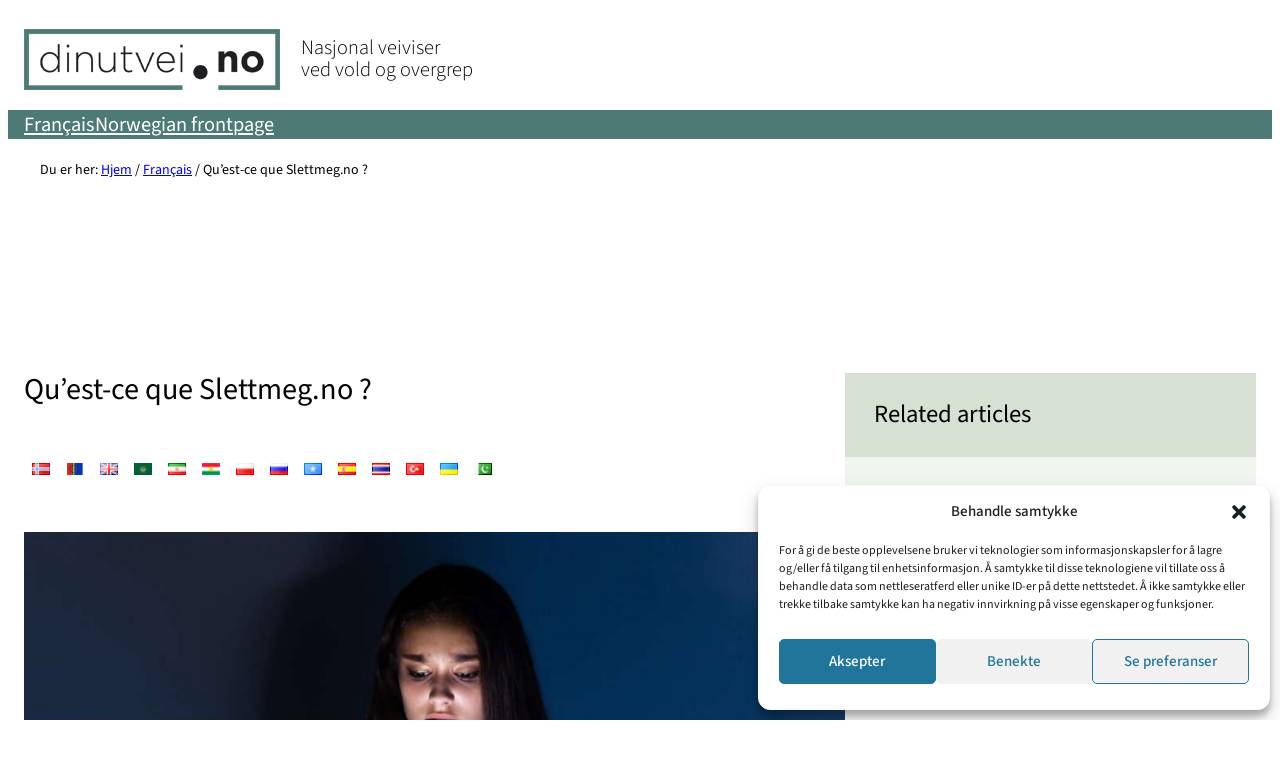

--- FILE ---
content_type: text/html; charset=UTF-8
request_url: https://dinutvei.no/fr/francais/qu-est-ce-que-slettmeg-no/
body_size: 21026
content:
<!DOCTYPE html>
<html lang="fr-FR">
<head>
	<meta charset="UTF-8" />
	<meta name="viewport" content="width=device-width, initial-scale=1" />
<meta name='robots' content='index, follow, max-image-preview:large, max-snippet:-1, max-video-preview:-1' />
	<style>img:is([sizes="auto" i], [sizes^="auto," i]) { contain-intrinsic-size: 3000px 1500px }</style>
	<link rel="alternate" href="https://dinutvei.no/vold-i-naere-relasjoner/hva-er-slettmeg-no/" hreflang="nb" />
<link rel="alternate" href="https://dinutvei.no/se/samegiella/mii-lea-slettmeg-no/" hreflang="se" />
<link rel="alternate" href="https://dinutvei.no/en/english/what-is-slettmeg-no/" hreflang="en" />
<link rel="alternate" href="https://dinutvei.no/ar/%d8%a7%d9%84%d8%b9%d8%b1%d8%a8%d9%8a%d8%a9/slettmeg-no-2/" hreflang="ar" />
<link rel="alternate" href="https://dinutvei.no/fa/%d9%81%d8%a7%d8%b1%d8%b3%db%8c/slettmeg-no-2/" hreflang="fa" />
<link rel="alternate" href="https://dinutvei.no/fr/francais/qu-est-ce-que-slettmeg-no/" hreflang="fr" />
<link rel="alternate" href="https://dinutvei.no/ku/%da%a9%d9%88%d8%b1%d8%af%db%8c/slettmeg-no-2/" hreflang="ku" />
<link rel="alternate" href="https://dinutvei.no/pl/polski/co-to-jest-serwis-slettmeg-no/" hreflang="pl" />
<link rel="alternate" href="https://dinutvei.no/ru/%d1%80%d1%83%d1%81%d1%81%d0%ba%d0%b8%d0%b9/slettmeg-no-2/" hreflang="ru" />
<link rel="alternate" href="https://dinutvei.no/so/af-soomaali/maxay-tahay-slettmeg-no/" hreflang="so" />
<link rel="alternate" href="https://dinutvei.no/es/espanol/que-es-slettmeg-no/" hreflang="es" />
<link rel="alternate" href="https://dinutvei.no/th/%e0%b8%a0%e0%b8%b2%e0%b8%a9%e0%b8%b2%e0%b9%84%e0%b8%97%e0%b8%a2/slettmeg-no-2/" hreflang="th" />
<link rel="alternate" href="https://dinutvei.no/tr/turkce/slettmeg-no-nedir/" hreflang="tr" />
<link rel="alternate" href="https://dinutvei.no/uk/%d1%83%d0%ba%d1%80%d0%b0%d1%97%d0%bd%d1%81%d1%8c%d0%ba%d0%b0/%d1%89%d0%be-%d1%82%d0%b0%d0%ba%d0%b5-slettmeg-no/" hreflang="uk" />
<link rel="alternate" href="https://dinutvei.no/ur/%d8%a7%d8%b1%d8%af%d9%88/slettmeg-no-2/" hreflang="ur" />

<!-- Google Tag Manager for WordPress by gtm4wp.com -->
<script data-cfasync="false" data-pagespeed-no-defer>
	var gtm4wp_datalayer_name = "dataLayer";
	var dataLayer = dataLayer || [];
</script>
<!-- End Google Tag Manager for WordPress by gtm4wp.com -->
	<!-- This site is optimized with the Yoast SEO plugin v24.9 - https://yoast.com/wordpress/plugins/seo/ -->
	<link rel="canonical" href="https://dinutvei.no/fr/francais/qu-est-ce-que-slettmeg-no/" />
	<meta property="og:locale" content="fr_FR" />
	<meta property="og:locale:alternate" content="nb_NO" />
	<meta property="og:locale:alternate" content="" />
	<meta property="og:locale:alternate" content="en_GB" />
	<meta property="og:locale:alternate" content="fa_IR" />
	<meta property="og:locale:alternate" content="ku_TR" />
	<meta property="og:locale:alternate" content="pl_PL" />
	<meta property="og:locale:alternate" content="ru_RU" />
	<meta property="og:locale:alternate" content="so_SO" />
	<meta property="og:locale:alternate" content="es_ES" />
	<meta property="og:locale:alternate" content="tr_TR" />
	<meta property="og:locale:alternate" content="ur_PK" />
	<meta property="og:type" content="article" />
	<meta property="og:title" content="Qu’est-ce que Slettmeg.no ? - Dinutvei" />
	<meta property="og:description" content="S’il y a des images, des films ou des informations vous concernant en ligne et que vous aimeriez les faire supprimer, vous pouvez recevoir des conseils et du soutien de la part de Slettmeg.no. Slettmeg.no un service de conseil et d’orientation pour ceux qui se sentent violés en ligne. Le service est gratuit et peut [&hellip;]" />
	<meta property="og:url" content="https://dinutvei.no/fr/francais/qu-est-ce-que-slettmeg-no/" />
	<meta property="og:site_name" content="Dinutvei" />
	<meta property="article:published_time" content="2021-02-22T12:54:00+00:00" />
	<meta property="article:modified_time" content="2025-08-11T11:56:24+00:00" />
	<meta property="og:image" content="https://nkvts-new.prod.dekodes.no/content/uploads/sites/3/2016/01/image-1.jpeg" />
	<meta property="og:image:width" content="1024" />
	<meta property="og:image:height" content="549" />
	<meta property="og:image:type" content="image/jpeg" />
	<meta name="author" content="dekode" />
	<meta name="twitter:card" content="summary_large_image" />
	<meta name="twitter:label1" content="Written by" />
	<meta name="twitter:data1" content="dekode" />
	<meta name="twitter:label2" content="Est. reading time" />
	<meta name="twitter:data2" content="2 minutes" />
	<script type="application/ld+json" class="yoast-schema-graph">{"@context":"https://schema.org","@graph":[{"@type":"Article","@id":"https://dinutvei.no/fr/francais/qu-est-ce-que-slettmeg-no/#article","isPartOf":{"@id":"https://dinutvei.no/fr/francais/qu-est-ce-que-slettmeg-no/"},"author":{"name":"dekode","@id":"https://dinutvei.no/fr/#/schema/person/89f992734acf48286d35905765d513b6"},"headline":"Qu’est-ce que Slettmeg.no ?","datePublished":"2021-02-22T12:54:00+00:00","dateModified":"2025-08-11T11:56:24+00:00","mainEntityOfPage":{"@id":"https://dinutvei.no/fr/francais/qu-est-ce-que-slettmeg-no/"},"wordCount":248,"publisher":{"@id":"https://dinutvei.no/fr/#organization"},"image":{"@id":"https://dinutvei.no/fr/francais/qu-est-ce-que-slettmeg-no/#primaryimage"},"thumbnailUrl":"https://dinutvei.no/content/uploads/sites/3/2016/01/image-1.jpeg","articleSection":["Français","Victimes"],"inLanguage":"fr-FR"},{"@type":"WebPage","@id":"https://dinutvei.no/fr/francais/qu-est-ce-que-slettmeg-no/","url":"https://dinutvei.no/fr/francais/qu-est-ce-que-slettmeg-no/","name":"Qu’est-ce que Slettmeg.no ? - Dinutvei","isPartOf":{"@id":"https://dinutvei.no/fr/#website"},"primaryImageOfPage":{"@id":"https://dinutvei.no/fr/francais/qu-est-ce-que-slettmeg-no/#primaryimage"},"image":{"@id":"https://dinutvei.no/fr/francais/qu-est-ce-que-slettmeg-no/#primaryimage"},"thumbnailUrl":"https://dinutvei.no/content/uploads/sites/3/2016/01/image-1.jpeg","datePublished":"2021-02-22T12:54:00+00:00","dateModified":"2025-08-11T11:56:24+00:00","breadcrumb":{"@id":"https://dinutvei.no/fr/francais/qu-est-ce-que-slettmeg-no/#breadcrumb"},"inLanguage":"fr-FR","potentialAction":[{"@type":"ReadAction","target":["https://dinutvei.no/fr/francais/qu-est-ce-que-slettmeg-no/"]}]},{"@type":"ImageObject","inLanguage":"fr-FR","@id":"https://dinutvei.no/fr/francais/qu-est-ce-que-slettmeg-no/#primaryimage","url":"https://dinutvei.no/content/uploads/sites/3/2016/01/image-1.jpeg","contentUrl":"https://dinutvei.no/content/uploads/sites/3/2016/01/image-1.jpeg","width":1024,"height":549,"caption":"Ta kontakt med slettmeg.no dersom det ligger bilder, filmer eller opplysninger på nett som du ønsker skal fjernes"},{"@type":"BreadcrumbList","@id":"https://dinutvei.no/fr/francais/qu-est-ce-que-slettmeg-no/#breadcrumb","itemListElement":[{"@type":"ListItem","position":1,"name":"Hjem","item":"https://dinutvei.no/fr/"},{"@type":"ListItem","position":2,"name":"Français","item":"https://dinutvei.no/fr/francais/"},{"@type":"ListItem","position":3,"name":"Qu’est-ce que Slettmeg.no ?"}]},{"@type":"WebSite","@id":"https://dinutvei.no/fr/#website","url":"https://dinutvei.no/fr/","name":"Dinutvei","description":"","publisher":{"@id":"https://dinutvei.no/fr/#organization"},"potentialAction":[{"@type":"SearchAction","target":{"@type":"EntryPoint","urlTemplate":"https://dinutvei.no/fr/?s={search_term_string}"},"query-input":{"@type":"PropertyValueSpecification","valueRequired":true,"valueName":"search_term_string"}}],"inLanguage":"fr-FR"},{"@type":"Organization","@id":"https://dinutvei.no/fr/#organization","name":"Dinutvei","url":"https://dinutvei.no/fr/","logo":{"@type":"ImageObject","inLanguage":"fr-FR","@id":"https://dinutvei.no/fr/#/schema/logo/image/","url":"https://dinutvei.no/content/uploads/sites/3/2024/12/logo.png","contentUrl":"https://dinutvei.no/content/uploads/sites/3/2024/12/logo.png","width":256,"height":61,"caption":"Dinutvei"},"image":{"@id":"https://dinutvei.no/fr/#/schema/logo/image/"}},{"@type":"Person","@id":"https://dinutvei.no/fr/#/schema/person/89f992734acf48286d35905765d513b6","name":"dekode","image":{"@type":"ImageObject","inLanguage":"fr-FR","@id":"https://dinutvei.no/fr/#/schema/person/image/","url":"https://secure.gravatar.com/avatar/7a5d3b1cd78d3249eb55ea266048d444?s=96&d=mm&r=g","contentUrl":"https://secure.gravatar.com/avatar/7a5d3b1cd78d3249eb55ea266048d444?s=96&d=mm&r=g","caption":"dekode"},"url":"https://dinutvei.no/fr/author/dekode/"}]}</script>
	<!-- / Yoast SEO plugin. -->


<title>Qu’est-ce que Slettmeg.no ? - Dinutvei</title>
<link rel='dns-prefetch' href='//dinutvei.no' />
<style id='wp-block-site-logo-inline-css'>
.wp-block-site-logo{box-sizing:border-box;line-height:0}.wp-block-site-logo a{display:inline-block;line-height:0}.wp-block-site-logo.is-default-size img{height:auto;width:120px}.wp-block-site-logo img{height:auto;max-width:100%}.wp-block-site-logo a,.wp-block-site-logo img{border-radius:inherit}.wp-block-site-logo.aligncenter{margin-left:auto;margin-right:auto;text-align:center}:root :where(.wp-block-site-logo.is-style-rounded){border-radius:9999px}
</style>
<link rel='stylesheet' id='dinutvei-theme-css' href='https://dinutvei.no/content/themes/dinutvei-theme/build/view.css?ver=1768392714' media='all' />
<style id='t2-theme-block-styles-core-site-logo-inline-css'>
.wp-block-site-logo.site-header--logo{margin-right:var(--wp--preset--spacing--30);max-width:127px}@media (min-width:48.875rem){.wp-block-site-logo.site-header--logo{max-width:unset}}.wp-block-site-logo.is-default-size img{width:unset}

</style>
<style id='t2-post-dynamic-part-style-inline-css'>
.t2-post-dynamic-part{display:flex;flex-wrap:wrap}
</style>
<style id='t2-theme-block-styles-t2-post-dynamic-part-inline-css'>
.t2-post-dynamic-part.site-header--slogan{font-size:var(--wp--preset--font-size--lg);font-weight:var(--wp--custom--font-weight--light);line-height:var(--wp--custom--line-height--11)}

</style>
<style id='wp-block-group-inline-css'>
.wp-block-group{box-sizing:border-box}:where(.wp-block-group.wp-block-group-is-layout-constrained){position:relative}
</style>
<link rel='stylesheet' id='t2-theme-block-styles-core-group-css' href='https://dinutvei.no/content/themes/dinutvei-theme/build/blocks/core/group.css?ver=1768392714' media='all' />
<link rel='stylesheet' id='t2-theme-block-styles-t2-nav-menu-css' href='https://dinutvei.no/content/themes/dinutvei-theme/build/blocks/t2/nav-menu.css?ver=1768392714' media='all' />
<style id='wp-block-navigation-link-inline-css'>
.wp-block-navigation .wp-block-navigation-item__label{overflow-wrap:break-word}.wp-block-navigation .wp-block-navigation-item__description{display:none}.link-ui-tools{border-top:1px solid #f0f0f0;padding:8px}.link-ui-block-inserter{padding-top:8px}.link-ui-block-inserter__back{margin-left:8px;text-transform:uppercase}
</style>
<link rel='stylesheet' id='wp-block-navigation-css' href='https://dinutvei.no/wp-includes/blocks/navigation/style.min.css?ver=6.7.4' media='all' />
<style id='t2-theme-block-styles-yoast-seo-breadcrumbs-inline-css'>
.breadcrumbs-container{padding:var(--wp--preset--spacing--30) 0}

</style>
<style id='wp-block-post-title-inline-css'>
.wp-block-post-title{box-sizing:border-box;word-break:break-word}.wp-block-post-title :where(a){display:inline-block;font-family:inherit;font-size:inherit;font-style:inherit;font-weight:inherit;letter-spacing:inherit;line-height:inherit;text-decoration:inherit}
</style>
<style id='t2-theme-block-styles-core-post-title-inline-css'>
.single-post .wp-block-post-title{font-size:var(--wp--preset--font-size--heading-lg);font-weight:var(--wp--preset--font-weight--medium);line-height:1.1}.page:not(.home) .site-content>.wp-block-post-title{max-width:var(--wp--style--global--wide-size)}.wp-block-post-title.is-style-full-underline,.wp-block-post-title.is-style-narrow-underline{position:relative}:is(.wp-block-post-title.is-style-full-underline,.wp-block-post-title.is-style-narrow-underline):after{background-color:var(--wp--preset--color--primary-300);content:"";display:block;height:3px;margin-bottom:0;margin-top:10px;width:100%}.wp-block-post-title.is-style-narrow-underline:after{max-width:80%;width:250px}.wp-block-post-title.is-style-narrow-underline.has-text-align-center:after{margin-left:auto;margin-right:auto}.wp-block-post-title.is-style-narrow-underline.has-text-align-right:after{margin-left:auto}.wp-block-post-title.is-style-narrow-underline.has-text-align-left:after{margin-right:auto}

</style>
<style id='t2-theme-block-styles-dekode-library-post-languages-inline-css'>
.wp-block-dekode-library-post-languages{--flag--width:18px;--flag--height:12px;--languages-spacing-item-gap:var(--wp--preset--spacing--5);display:flex;flex-wrap:wrap;list-style:none;padding:0}.wp-block-dekode-library-post-languages .dekode-post-languages__flag{height:var(--flag--height);width:var(--flag--width)}.wp-block-dekode-library-post-languages .wp-block-dekode-library-post-languages-flag a{align-self:start;display:flex;padding:0 var(--languages-spacing-item-gap);word-break:break-word}.wp-block-dekode-library-post-languages.display-all{--languages-spacing-item-gap:var(--wp--preset--spacing--50);gap:var(--languages-spacing-item-gap);row-gap:var(--wp--preset--spacing--10)}.wp-block-dekode-library-post-languages.display-all .wp-block-dekode-library-post-languages-flag{flex:1 0 100%}@media (min-width:48.875rem){.wp-block-dekode-library-post-languages.display-all .wp-block-dekode-library-post-languages-flag{flex:1 0 calc(33.33333% - var(--languages-spacing-item-gap))}}:is(.wp-block-dekode-library-post-languages.display-all .wp-block-dekode-library-post-languages-flag) a{align-items:center;border-bottom:1px solid var(--wp--preset--color--primary-100);padding:0;padding-bottom:var(--wp--preset--spacing--10)}:is(:is(.wp-block-dekode-library-post-languages.display-all .wp-block-dekode-library-post-languages-flag) a):before{background-image:var(--theme-icon-chevron-right);background-position:50%;background-repeat:no-repeat;content:"";display:block;height:1.5rem;margin:0 var(--wp--preset--spacing--5);width:1.5rem}:is(:is(.wp-block-dekode-library-post-languages.display-all .wp-block-dekode-library-post-languages-flag) a) .dekode-post-languages__name{margin-left:var(--wp--preset--spacing--5)}

</style>
<style id='wp-block-post-featured-image-inline-css'>
.wp-block-post-featured-image{margin-left:0;margin-right:0}.wp-block-post-featured-image a{display:block;height:100%}.wp-block-post-featured-image :where(img){box-sizing:border-box;height:auto;max-width:100%;vertical-align:bottom;width:100%}.wp-block-post-featured-image.alignfull img,.wp-block-post-featured-image.alignwide img{width:100%}.wp-block-post-featured-image .wp-block-post-featured-image__overlay.has-background-dim{background-color:#000;inset:0;position:absolute}.wp-block-post-featured-image{position:relative}.wp-block-post-featured-image .wp-block-post-featured-image__overlay.has-background-gradient{background-color:initial}.wp-block-post-featured-image .wp-block-post-featured-image__overlay.has-background-dim-0{opacity:0}.wp-block-post-featured-image .wp-block-post-featured-image__overlay.has-background-dim-10{opacity:.1}.wp-block-post-featured-image .wp-block-post-featured-image__overlay.has-background-dim-20{opacity:.2}.wp-block-post-featured-image .wp-block-post-featured-image__overlay.has-background-dim-30{opacity:.3}.wp-block-post-featured-image .wp-block-post-featured-image__overlay.has-background-dim-40{opacity:.4}.wp-block-post-featured-image .wp-block-post-featured-image__overlay.has-background-dim-50{opacity:.5}.wp-block-post-featured-image .wp-block-post-featured-image__overlay.has-background-dim-60{opacity:.6}.wp-block-post-featured-image .wp-block-post-featured-image__overlay.has-background-dim-70{opacity:.7}.wp-block-post-featured-image .wp-block-post-featured-image__overlay.has-background-dim-80{opacity:.8}.wp-block-post-featured-image .wp-block-post-featured-image__overlay.has-background-dim-90{opacity:.9}.wp-block-post-featured-image .wp-block-post-featured-image__overlay.has-background-dim-100{opacity:1}.wp-block-post-featured-image:where(.alignleft,.alignright){width:100%}
</style>
<style id='t2-extensions-image-credit-inline-css'>
.t2-image-credit-wrapper{pointer-events:none;position:relative}.t2-image-credit-wrapper img{vertical-align:bottom}.t2-image-credit{align-items:center;background-color:var(--t2-image-credit-background-color,#333);border-radius:2px;bottom:var(--t2-image-credit-offset,1rem);color:var(--t2-image-credit-color,#fff);display:inline-flex;flex-direction:row-reverse;position:absolute;right:var(--t2-image-credit-offset,1rem);z-index:1}:where(.t2-image-credit-text){font-size:var(--t2-image-credit-font-size,.8125em);padding:.25rem .5rem}[hidden]:where(.t2-image-credit-text){display:none}.t2-image-credit-toggle,.wp-lightbox-container .t2-image-credit-toggle{align-self:flex-end;background-color:initial;border:0;color:inherit;cursor:pointer;height:2rem;opacity:1;padding:.25rem;pointer-events:auto;position:static;width:2rem}:is(.t2-image-credit-toggle,.wp-lightbox-container .t2-image-credit-toggle) svg{fill:currentColor}.t2-lightbox:not(.active) .t2-image-credit-toggle,:is(.t2-image-credit-toggle,.wp-lightbox-container .t2-image-credit-toggle) *{pointer-events:none}.is-image-fill-element>figure .t2-image-credit-wrapper{height:100%}
</style>
<style id='wp-block-paragraph-inline-css'>
.is-small-text{font-size:.875em}.is-regular-text{font-size:1em}.is-large-text{font-size:2.25em}.is-larger-text{font-size:3em}.has-drop-cap:not(:focus):first-letter{float:left;font-size:8.4em;font-style:normal;font-weight:100;line-height:.68;margin:.05em .1em 0 0;text-transform:uppercase}body.rtl .has-drop-cap:not(:focus):first-letter{float:none;margin-left:.1em}p.has-drop-cap.has-background{overflow:hidden}:root :where(p.has-background){padding:1.25em 2.375em}:where(p.has-text-color:not(.has-link-color)) a{color:inherit}p.has-text-align-left[style*="writing-mode:vertical-lr"],p.has-text-align-right[style*="writing-mode:vertical-rl"]{rotate:180deg}
</style>
<style id='t2-theme-block-styles-core-paragraph-inline-css'>
p.custom-heading{border-bottom:2px solid rgba(0,0,0,.3);text-transform:uppercase}

</style>
<style id='wp-block-list-inline-css'>
ol,ul{box-sizing:border-box}:root :where(.wp-block-list.has-background){padding:1.25em 2.375em}
</style>
<style id='t2-theme-block-styles-core-list-inline-css'>
ul.wp-block-list{list-style:none;padding:0}ul.wp-block-list li{padding:0 0 0 var(--wp--preset--spacing--40)}:is(ul.wp-block-list li):before{border-radius:50%;content:"•";left:0;position:absolute;text-align:center;top:0;width:var(--wp--preset--spacing--40)}.wp-block-list{display:flex;flex-direction:column;gap:.5rem;padding-left:var(--wp--preset--spacing--40)}.wp-block-list li{position:relative}

</style>
<style id='wp-block-heading-inline-css'>
h1.has-background,h2.has-background,h3.has-background,h4.has-background,h5.has-background,h6.has-background{padding:1.25em 2.375em}h1.has-text-align-left[style*=writing-mode]:where([style*=vertical-lr]),h1.has-text-align-right[style*=writing-mode]:where([style*=vertical-rl]),h2.has-text-align-left[style*=writing-mode]:where([style*=vertical-lr]),h2.has-text-align-right[style*=writing-mode]:where([style*=vertical-rl]),h3.has-text-align-left[style*=writing-mode]:where([style*=vertical-lr]),h3.has-text-align-right[style*=writing-mode]:where([style*=vertical-rl]),h4.has-text-align-left[style*=writing-mode]:where([style*=vertical-lr]),h4.has-text-align-right[style*=writing-mode]:where([style*=vertical-rl]),h5.has-text-align-left[style*=writing-mode]:where([style*=vertical-lr]),h5.has-text-align-right[style*=writing-mode]:where([style*=vertical-rl]),h6.has-text-align-left[style*=writing-mode]:where([style*=vertical-lr]),h6.has-text-align-right[style*=writing-mode]:where([style*=vertical-rl]){rotate:180deg}
</style>
<style id='t2-theme-block-styles-core-heading-inline-css'>
.wp-block-heading.is-style-full-underline,.wp-block-heading.is-style-narrow-underline{position:relative}:is(.wp-block-heading.is-style-full-underline,.wp-block-heading.is-style-narrow-underline):after{background-color:var(--wp--preset--color--primary-300);content:"";display:block;height:3px;margin-bottom:0;margin-top:10px;width:100%}.wp-block-heading.is-style-narrow-underline:after{max-width:80%;width:250px}.wp-block-heading.is-style-narrow-underline.has-text-align-center:after{margin-left:auto;margin-right:auto}.wp-block-heading.is-style-narrow-underline.has-text-align-right:after{margin-left:auto}.wp-block-heading.is-style-narrow-underline.has-text-align-left:after{margin-right:auto}.single-post h2.wp-block-heading{font-size:var(--wp--preset--font-size--heading-md)}.single-post h2.wp-block-heading,.single-post h3.wp-block-heading{font-weight:var(--wp--preset--font-weight--medium);line-height:1.1}.single-post h3.wp-block-heading{font-size:var(--wp--preset--font-size--heading-sm)}

</style>
<style id='t2-link-list-style-inline-css'>
:where(body){--t2-link-list-typography-text-font-size:var(--wp--custom--t-2-link-list--typography--text-font-size);--t2-link-list-typography-text-font-weight:var(--wp--custom--t-2-link-list--typography--text-font-weight,700);--t2-link-list-typography-description-font-size:var(--wp--custom--t-2-link-list--typography--description-font-size,0.8125em);--t2-link-list-typography-description-color:var(--wp--custom--t-2-link-list--typography--description-color);--t2-link-list-spacing-item-gap:var(--wp--custom--t-2-link-list--spacing--item-gap,1.75rem);--t2-link-list-spacing-item-auto-min-width:var(--wp--custom--t-2-link-list--size--min-width,15.625rem);--t2-link-list-icon-color:var(--wp--custom--t-2-link-list--icon-color,currentColor)}.t2-link-list{display:grid;gap:var(--t2-link-list-spacing-item-gap);grid-template:1fr/1fr;list-style:none;padding:0}.t2-link-list.has-auto-columns{grid-template-columns:repeat(auto-fit,minmax(var(--t2-link-list-spacing-item-auto-min-width),1fr))}@media (min-width:600px){.t2-link-list.has-2-columns,.t2-link-list.has-3-columns,.t2-link-list.has-4-columns{grid-template-columns:1fr 1fr}}@media (min-width:782px){.t2-link-list.has-3-columns,.t2-link-list.has-4-columns{grid-template-columns:1fr 1fr 1fr}}@media (min-width:1280px){.t2-link-list.has-4-columns{grid-template-columns:1fr 1fr 1fr 1fr}}.t2-link-list-item__link{align-items:flex-start;display:flex;height:100%;text-decoration:none}.t2-link-list-item__content{flex-grow:1}.t2-link-list-item__icon{fill:var(--t2-link-list-icon-color);flex-shrink:0;margin-right:1.5rem}.t2-link-list__icon--right{flex-direction:row-reverse}.t2-link-list__icon--right .t2-link-list-item__icon{margin-left:1.5rem;margin-right:0}:is(.t2-link-list__icon--inline-left,.t2-link-list__icon--inline-right) .t2-link-list-item__icon{display:inline-block;position:relative}:is(.t2-link-list__icon--inline-left,.t2-link-list__icon--inline-right) .t2-link-list-item__icon-box{display:inline-block;height:1em;width:1.12em}:is(.t2-link-list__icon--inline-left,.t2-link-list__icon--inline-right) .t2-icon{height:1.12em;left:0;margin-top:-.56em;position:absolute;top:50%;width:1.12em}.t2-link-list__icon--inline-left .t2-link-list-item__icon{margin-right:.44em}.t2-link-list__icon--inline-right .t2-link-list-item__icon{margin-left:.44em}.t2-link-list__icon--below .t2-link-list-item__icon{display:block;height:var(--t2-link-list-icon-size);position:relative}.t2-link-list__icon--below .t2-link-list-item__icon-box{display:inline-block;height:var(--t2-link-list-icon-size);width:var(--t2-link-list-icon-size)}.t2-link-list__icon--below .t2-icon{height:var(--t2-link-list-icon-size);left:0;position:absolute;top:0;width:var(--t2-link-list-icon-size)}.t2-link-list-item__text{display:block;font-size:var(--t2-link-list-typography-text-font-size);font-weight:var(--t2-link-list-typography-text-font-weight);margin-block:unset}.t2-link-list-item__description{color:var(--t2-link-list-typography-description-color,var(--t2-link-list-description-color,inherit));font-size:var(--t2-link-list-typography-description-font-size)}
</style>
<style id='t2-theme-block-styles-t2-link-list-inline-css'>
.wp-block-t2-link-list{--t2-link-list-spacing-item-gap:var(--wp--preset--spacing--5);--t2-icon-size:24px}.wp-block-t2-link-list .t2-link-list-item{border-bottom:1px solid var(--wp--preset--color--primary-100);padding-bottom:var(--t2-link-list-spacing-item-gap)}:is(.wp-block-t2-link-list .t2-link-list-item) .t2-link-list-item__link{align-items:center;color:var(--wp--preset--color--neutral-400)}:is(:is(.wp-block-t2-link-list .t2-link-list-item) .t2-link-list-item__link) .t2-link-list-item__text{font-weight:var(--wp--custom--font-weight--regular);word-break:break-word}:is(:is(.wp-block-t2-link-list .t2-link-list-item) .t2-link-list-item__link) .t2-link-list-item__description{word-break:break-word}:is(:is(:is(.wp-block-t2-link-list .t2-link-list-item) .t2-link-list-item__link):hover,:is(:is(.wp-block-t2-link-list .t2-link-list-item) .t2-link-list-item__link):focus) .t2-link-list-item__icon{transform:translateX(5px)}.wp-block-t2-link-list .t2-link-list-item__icon{align-self:start;display:flex;margin:0 var(--wp--preset--spacing--5);transition:transform .5s ease-in-out}:is(.wp-block-t2-link-list .t2-link-list-item__icon) .t2-icon-chevronright{color:var(--wp--preset--color--cyan)}:is(.wp-block-t2-link-list .t2-link-list-item__icon) .t2-icon-linkexternal{color:var(--wp--preset--color--primary-500)}:is(.wp-block-t2-link-list .t2-link-list-item__icon) .t2-icon{height:var(--t2-icon-size);width:var(--t2-icon-size)}:is(.wp-block-post-content>.wp-block-group) .wp-block-t2-link-list .t2-link-list-item{border-bottom:none}

</style>
<style id='t2-theme-block-styles-dekode-library-section-with-heading-inline-css'>
.dekode-library-section-with-heading .wp-block-heading{font-size:var(--wp--preset--font-size--heading-md);margin:0;padding:var(--wp--preset--spacing--40)}.dekode-library-section-with-heading .dekode-library-section-with-heading__blocks,.dekode-library-section-with-heading>.block-editor-inner-blocks>.block-editor-block-list__layout{padding:var(--wp--preset--spacing--40)}

</style>
<style id='wp-block-columns-inline-css'>
.wp-block-columns{align-items:normal!important;box-sizing:border-box;display:flex;flex-wrap:wrap!important}@media (min-width:782px){.wp-block-columns{flex-wrap:nowrap!important}}.wp-block-columns.are-vertically-aligned-top{align-items:flex-start}.wp-block-columns.are-vertically-aligned-center{align-items:center}.wp-block-columns.are-vertically-aligned-bottom{align-items:flex-end}@media (max-width:781px){.wp-block-columns:not(.is-not-stacked-on-mobile)>.wp-block-column{flex-basis:100%!important}}@media (min-width:782px){.wp-block-columns:not(.is-not-stacked-on-mobile)>.wp-block-column{flex-basis:0;flex-grow:1}.wp-block-columns:not(.is-not-stacked-on-mobile)>.wp-block-column[style*=flex-basis]{flex-grow:0}}.wp-block-columns.is-not-stacked-on-mobile{flex-wrap:nowrap!important}.wp-block-columns.is-not-stacked-on-mobile>.wp-block-column{flex-basis:0;flex-grow:1}.wp-block-columns.is-not-stacked-on-mobile>.wp-block-column[style*=flex-basis]{flex-grow:0}:where(.wp-block-columns){margin-bottom:1.75em}:where(.wp-block-columns.has-background){padding:1.25em 2.375em}.wp-block-column{flex-grow:1;min-width:0;overflow-wrap:break-word;word-break:break-word}.wp-block-column.is-vertically-aligned-top{align-self:flex-start}.wp-block-column.is-vertically-aligned-center{align-self:center}.wp-block-column.is-vertically-aligned-bottom{align-self:flex-end}.wp-block-column.is-vertically-aligned-stretch{align-self:stretch}.wp-block-column.is-vertically-aligned-bottom,.wp-block-column.is-vertically-aligned-center,.wp-block-column.is-vertically-aligned-top{width:100%}
</style>
<style id='t2-theme-block-styles-core-columns-inline-css'>
.wp-block-columns.is-style-with-border{border:3px solid var(--wp--preset--color--primary-400);padding:var(--wp--preset--spacing--30)}h1:is(:is(.wp-block-columns .wp-block-column)>*):first-child{margin-top:0}

</style>
<style id='wp-block-post-content-inline-css'>
.wp-block-post-content{display:flow-root}
</style>
<link rel='stylesheet' id='wp-block-image-css' href='https://dinutvei.no/wp-includes/blocks/image/style.min.css?ver=6.7.4' media='all' />
<style id='t2-theme-block-styles-core-image-inline-css'>
.wp-block-image.footer-logo{margin-top:35px;max-width:252px}.wp-block-image.footer-logo img{width:100%}

</style>
<link rel='stylesheet' id='wp-block-social-links-css' href='https://dinutvei.no/wp-includes/blocks/social-links/style.min.css?ver=6.7.4' media='all' />
<style id='t2-theme-block-styles-core-social-links-inline-css'>
.wp-block-social-links.footer-socials{margin-top:0}.wp-block-social-links.footer-socials .wp-block-social-link:hover{transform:none}

</style>
<link rel='stylesheet' id='wp-block-library-css' href='https://dinutvei.no/wp-includes/css/dist/block-library/common.min.css?ver=6.7.4' media='all' />
<link rel='stylesheet' id='t2-editor-content-css' href='https://dinutvei.no/content/plugins/t2/build/editor/content.css?ver=c35fddd84c6f0bab4c0e' media='all' />
<style id='global-styles-inline-css'>
:root{--wp--preset--aspect-ratio--square: 1;--wp--preset--aspect-ratio--4-3: 4/3;--wp--preset--aspect-ratio--3-4: 3/4;--wp--preset--aspect-ratio--3-2: 3/2;--wp--preset--aspect-ratio--2-3: 2/3;--wp--preset--aspect-ratio--16-9: 16/9;--wp--preset--aspect-ratio--9-16: 9/16;--wp--preset--color--black: #000000;--wp--preset--color--cyan-bluish-gray: #abb8c3;--wp--preset--color--white: #ffffff;--wp--preset--color--pale-pink: #f78da7;--wp--preset--color--vivid-red: #cf2e2e;--wp--preset--color--luminous-vivid-orange: #ff6900;--wp--preset--color--luminous-vivid-amber: #fcb900;--wp--preset--color--light-green-cyan: #7bdcb5;--wp--preset--color--vivid-green-cyan: #00d084;--wp--preset--color--pale-cyan-blue: #8ed1fc;--wp--preset--color--vivid-cyan-blue: #0693e3;--wp--preset--color--vivid-purple: #9b51e0;--wp--preset--color--primary-100: #D6E0D3;--wp--preset--color--primary-200: #C9E2DF;--wp--preset--color--primary-300: #4E7A75;--wp--preset--color--primary-400: #38605D;--wp--preset--color--primary-500: #3a5a54;--wp--preset--color--neutral-100: #FFF;--wp--preset--color--neutral-200: #F1F5F0;--wp--preset--color--neutral-300: #F5F5F4;--wp--preset--color--neutral-400: #000;--wp--preset--color--tag-100: #A5C2D7;--wp--preset--color--tag-200: #D3EDF8;--wp--preset--color--tag-300: #BEA5CF;--wp--preset--color--tag-400: #E7CAC7;--wp--preset--color--tag-500: #D6E0D3;--wp--preset--color--tag-600: #C9E2DF;--wp--preset--color--tag-800: #687f93;--wp--preset--color--tag-900: #7d5a95;--wp--preset--color--additional-error: #E64839;--wp--preset--color--cyan: #00aeef;--wp--preset--color--cyan-dark: #2b6289;--wp--preset--gradient--vivid-cyan-blue-to-vivid-purple: linear-gradient(135deg,rgba(6,147,227,1) 0%,rgb(155,81,224) 100%);--wp--preset--gradient--light-green-cyan-to-vivid-green-cyan: linear-gradient(135deg,rgb(122,220,180) 0%,rgb(0,208,130) 100%);--wp--preset--gradient--luminous-vivid-amber-to-luminous-vivid-orange: linear-gradient(135deg,rgba(252,185,0,1) 0%,rgba(255,105,0,1) 100%);--wp--preset--gradient--luminous-vivid-orange-to-vivid-red: linear-gradient(135deg,rgba(255,105,0,1) 0%,rgb(207,46,46) 100%);--wp--preset--gradient--very-light-gray-to-cyan-bluish-gray: linear-gradient(135deg,rgb(238,238,238) 0%,rgb(169,184,195) 100%);--wp--preset--gradient--cool-to-warm-spectrum: linear-gradient(135deg,rgb(74,234,220) 0%,rgb(151,120,209) 20%,rgb(207,42,186) 40%,rgb(238,44,130) 60%,rgb(251,105,98) 80%,rgb(254,248,76) 100%);--wp--preset--gradient--blush-light-purple: linear-gradient(135deg,rgb(255,206,236) 0%,rgb(152,150,240) 100%);--wp--preset--gradient--blush-bordeaux: linear-gradient(135deg,rgb(254,205,165) 0%,rgb(254,45,45) 50%,rgb(107,0,62) 100%);--wp--preset--gradient--luminous-dusk: linear-gradient(135deg,rgb(255,203,112) 0%,rgb(199,81,192) 50%,rgb(65,88,208) 100%);--wp--preset--gradient--pale-ocean: linear-gradient(135deg,rgb(255,245,203) 0%,rgb(182,227,212) 50%,rgb(51,167,181) 100%);--wp--preset--gradient--electric-grass: linear-gradient(135deg,rgb(202,248,128) 0%,rgb(113,206,126) 100%);--wp--preset--gradient--midnight: linear-gradient(135deg,rgb(2,3,129) 0%,rgb(40,116,252) 100%);--wp--preset--font-size--small: 13px;--wp--preset--font-size--medium: clamp(14px, 0.875rem + ((1vw - 3.76px) * 0.389), 20px);--wp--preset--font-size--large: clamp(22.041px, 1.378rem + ((1vw - 3.76px) * 0.904), 36px);--wp--preset--font-size--x-large: clamp(25.014px, 1.563rem + ((1vw - 3.76px) * 1.1), 42px);--wp--preset--font-size--heading-xl: clamp(24px, 1.5rem + ((1vw - 3.76px) * 1.554), 48px);--wp--preset--font-size--heading-lg: clamp(1.375rem, 1.375rem + ((1vw - 0.235rem) * 0.907), 2.25rem);--wp--preset--font-size--heading-md: clamp(1.25rem, 1.25rem + ((1vw - 0.235rem) * 0.518), 1.75rem);--wp--preset--font-size--heading-sm: clamp(1.175rem, 1.175rem + ((1vw - 0.235rem) * 0.337), 1.5rem);--wp--preset--font-size--lg: clamp(18px, 1.125rem + ((1vw - 3.76px) * 0.259), 22px);--wp--preset--font-size--md: 1.125rem;--wp--preset--font-size--sm: 1rem;--wp--preset--font-size--xs: 0.875rem;--wp--preset--font-family--body: "Source Sans 3", serif;--wp--preset--spacing--20: clamp(0.75rem, 0.6891rem + 0.2591vw, 1rem);--wp--preset--spacing--30: clamp(16px, 0.8782rem + 0.5181vw, 1.5rem);--wp--preset--spacing--40: clamp(1.5rem, 1.3782rem + 0.5181vw, 2rem);--wp--preset--spacing--50: clamp(2rem, 1.7565rem + 1.0363vw, 3rem);--wp--preset--spacing--60: clamp(2rem, 1.6347rem + 1.5544vw, 3.5rem);--wp--preset--spacing--70: clamp(3rem, 2.7565rem + 1.0363vw, 4rem);--wp--preset--spacing--80: clamp(3.5rem, 2.5259rem + 4.1451vw, 7.5rem);--wp--preset--spacing--5: 8px;--wp--preset--spacing--10: clamp(0.5rem, 0.4391rem + 0.2591vw, 0.75rem);--wp--preset--shadow--natural: 6px 6px 9px rgba(0, 0, 0, 0.2);--wp--preset--shadow--deep: 12px 12px 50px rgba(0, 0, 0, 0.4);--wp--preset--shadow--sharp: 6px 6px 0px rgba(0, 0, 0, 0.2);--wp--preset--shadow--outlined: 6px 6px 0px -3px rgba(255, 255, 255, 1), 6px 6px rgba(0, 0, 0, 1);--wp--preset--shadow--crisp: 6px 6px 0px rgba(0, 0, 0, 1);--wp--custom--font-weight--light: 300;--wp--custom--font-weight--regular: 400;--wp--custom--font-weight--medium: 500;--wp--custom--font-weight--semibold: 600;--wp--custom--font-weight--bold: 700;--wp--custom--line-height--11: 1.1;--wp--custom--line-height--sm: 1.25;--wp--custom--line-height--133: 1.3333333333;--wp--custom--line-height--lg: 1.5;--wp--custom--selection--background: var(--wp--preset--color--primary-400);--wp--custom--selection--text: var(--wp--preset--color--neutral-100);--wp--custom--transition--duration: 0.3s;--wp--custom--transition--timing-function: ease;}.wp-block-button .wp-block-button__link{--wp--preset--color--primary-100: #D6E0D3;--wp--preset--color--primary-200: #C9E2DF;--wp--preset--color--neutral-100: #FFF;--wp--preset--color--neutral-200: #F1F5F0;--wp--preset--color--neutral-300: #F5F5F4;--wp--preset--color--tag-100: #A5C2D7;--wp--preset--color--tag-200: #D3EDF8;--wp--preset--color--tag-300: #BEA5CF;--wp--preset--color--tag-400: #E7CAC7;--wp--preset--color--additional-error: #E64839;}p{--wp--preset--color--primary-100: #D6E0D3;--wp--preset--color--primary-200: #C9E2DF;--wp--preset--color--neutral-100: #FFF;--wp--preset--color--neutral-200: #F1F5F0;--wp--preset--color--neutral-300: #F5F5F4;--wp--preset--color--tag-100: #A5C2D7;--wp--preset--color--tag-200: #D3EDF8;--wp--preset--color--tag-300: #BEA5CF;--wp--preset--color--tag-400: #E7CAC7;--wp--preset--color--additional-error: #E64839;}.wp-block-table > table{--wp--preset--color--primary-100: #D6E0D3;--wp--preset--color--primary-200: #C9E2DF;--wp--preset--color--neutral-100: #FFF;--wp--preset--color--neutral-200: #F1F5F0;--wp--preset--color--neutral-300: #F5F5F4;--wp--preset--color--tag-100: #A5C2D7;--wp--preset--color--tag-200: #D3EDF8;--wp--preset--color--tag-300: #BEA5CF;--wp--preset--color--tag-400: #E7CAC7;--wp--preset--color--additional-error: #E64839;}.wp-block-group{--wp--preset--color--primary-100: #D6E0D3;--wp--preset--color--primary-200: #C9E2DF;--wp--preset--color--neutral-100: #FFF;--wp--preset--color--neutral-200: #F1F5F0;--wp--preset--color--neutral-300: #F5F5F4;--wp--preset--color--tag-100: #A5C2D7;--wp--preset--color--tag-200: #D3EDF8;--wp--preset--color--tag-300: #BEA5CF;--wp--preset--color--tag-400: #E7CAC7;--wp--preset--color--additional-error: #E64839;}.wp-block-column{--wp--preset--color--primary-100: #D6E0D3;--wp--preset--color--primary-200: #C9E2DF;--wp--preset--color--neutral-100: #FFF;--wp--preset--color--neutral-200: #F1F5F0;--wp--preset--color--neutral-300: #F5F5F4;--wp--preset--color--tag-100: #A5C2D7;--wp--preset--color--tag-200: #D3EDF8;--wp--preset--color--tag-300: #BEA5CF;--wp--preset--color--tag-400: #E7CAC7;--wp--preset--color--additional-error: #E64839;}.wp-block-media-text{--wp--preset--color--primary-100: #D6E0D3;--wp--preset--color--primary-200: #C9E2DF;--wp--preset--color--neutral-100: #FFF;--wp--preset--color--neutral-200: #F1F5F0;--wp--preset--color--neutral-300: #F5F5F4;--wp--preset--color--tag-100: #A5C2D7;--wp--preset--color--tag-200: #D3EDF8;--wp--preset--color--tag-300: #BEA5CF;--wp--preset--color--tag-400: #E7CAC7;--wp--preset--color--additional-error: #E64839;}.wp-block-dekode-library-color-card{--wp--preset--color--primary-100: #D6E0D3;--wp--preset--color--primary-200: #C9E2DF;--wp--preset--color--neutral-100: #FFF;--wp--preset--color--neutral-200: #F1F5F0;--wp--preset--color--neutral-300: #F5F5F4;--wp--preset--color--tag-100: #A5C2D7;--wp--preset--color--tag-200: #D3EDF8;--wp--preset--color--tag-300: #BEA5CF;--wp--preset--color--tag-400: #E7CAC7;--wp--preset--color--additional-error: #E64839;}.wp-block-dekode-library-section-with-heading{--wp--preset--color--primary-100: #D6E0D3;--wp--preset--color--primary-200: #C9E2DF;--wp--preset--color--neutral-100: #FFF;--wp--preset--color--neutral-200: #F1F5F0;--wp--preset--color--neutral-300: #F5F5F4;--wp--preset--color--tag-100: #A5C2D7;--wp--preset--color--tag-200: #D3EDF8;--wp--preset--color--tag-300: #BEA5CF;--wp--preset--color--tag-400: #E7CAC7;--wp--preset--color--additional-error: #E64839;}:root { --wp--style--global--content-size: 63.75rem;--wp--style--global--wide-size: 83.75rem; }:where(body) { margin: 0; }.wp-site-blocks { padding-top: var(--wp--style--root--padding-top); padding-bottom: var(--wp--style--root--padding-bottom); }.has-global-padding { padding-right: var(--wp--style--root--padding-right); padding-left: var(--wp--style--root--padding-left); }.has-global-padding > .alignfull { margin-right: calc(var(--wp--style--root--padding-right) * -1); margin-left: calc(var(--wp--style--root--padding-left) * -1); }.has-global-padding :where(:not(.alignfull.is-layout-flow) > .has-global-padding:not(.wp-block-block, .alignfull)) { padding-right: 0; padding-left: 0; }.has-global-padding :where(:not(.alignfull.is-layout-flow) > .has-global-padding:not(.wp-block-block, .alignfull)) > .alignfull { margin-left: 0; margin-right: 0; }.wp-site-blocks > .alignleft { float: left; margin-right: 2em; }.wp-site-blocks > .alignright { float: right; margin-left: 2em; }.wp-site-blocks > .aligncenter { justify-content: center; margin-left: auto; margin-right: auto; }:where(.is-layout-flex){gap: 0.5em;}:where(.is-layout-grid){gap: 0.5em;}.is-layout-flow > .alignleft{float: left;margin-inline-start: 0;margin-inline-end: 2em;}.is-layout-flow > .alignright{float: right;margin-inline-start: 2em;margin-inline-end: 0;}.is-layout-flow > .aligncenter{margin-left: auto !important;margin-right: auto !important;}.is-layout-constrained > .alignleft{float: left;margin-inline-start: 0;margin-inline-end: 2em;}.is-layout-constrained > .alignright{float: right;margin-inline-start: 2em;margin-inline-end: 0;}.is-layout-constrained > .aligncenter{margin-left: auto !important;margin-right: auto !important;}.is-layout-constrained > :where(:not(.alignleft):not(.alignright):not(.alignfull)){max-width: var(--wp--style--global--content-size);margin-left: auto !important;margin-right: auto !important;}.is-layout-constrained > .alignwide{max-width: var(--wp--style--global--wide-size);}body .is-layout-flex{display: flex;}.is-layout-flex{flex-wrap: wrap;align-items: center;}.is-layout-flex > :is(*, div){margin: 0;}body .is-layout-grid{display: grid;}.is-layout-grid > :is(*, div){margin: 0;}body{background-color: var(--wp--preset--color--neutral-100);color: var(--wp--preset--color--neutral-400);font-family: var(--wp--preset--font-family--body);font-size: var(--wp--preset--font-size--lg);--wp--style--root--padding-top: 0px;--wp--style--root--padding-right: 1rem;--wp--style--root--padding-bottom: 0px;--wp--style--root--padding-left: 1rem;}a:where(:not(.wp-element-button)){color: var(--wp--preset--color--primary-500);text-decoration: underline;}:root :where(a:where(:not(.wp-element-button))){text-underline-offset: 0.2em}h1, h2, h3, h4, h5, h6{font-size: var(--wp--preset--font-size--heading-sm);font-weight: var(--wp--custom--font-weight--medium);line-height: var(--wp--custom--line-height--md);}h1{font-size: var(--wp--preset--font-size--heading-xl);font-weight: var(--wp--custom--font-weight--medium);}h2{font-size: var(--wp--preset--font-size--heading-lg);font-weight: var(--wp--custom--font-weight--regular);}h3{font-size: var(--wp--preset--font-size--heading-md);}h4{font-size: var(--wp--preset--font-size--heading-sm);}:root :where(.wp-element-button, .wp-block-button__link){background-color: #32373c;border-width: 0;color: #fff;font-family: inherit;font-size: inherit;line-height: inherit;padding: calc(0.667em + 2px) calc(1.333em + 2px);text-decoration: none;}.has-black-color{color: var(--wp--preset--color--black) !important;}.has-cyan-bluish-gray-color{color: var(--wp--preset--color--cyan-bluish-gray) !important;}.has-white-color{color: var(--wp--preset--color--white) !important;}.has-pale-pink-color{color: var(--wp--preset--color--pale-pink) !important;}.has-vivid-red-color{color: var(--wp--preset--color--vivid-red) !important;}.has-luminous-vivid-orange-color{color: var(--wp--preset--color--luminous-vivid-orange) !important;}.has-luminous-vivid-amber-color{color: var(--wp--preset--color--luminous-vivid-amber) !important;}.has-light-green-cyan-color{color: var(--wp--preset--color--light-green-cyan) !important;}.has-vivid-green-cyan-color{color: var(--wp--preset--color--vivid-green-cyan) !important;}.has-pale-cyan-blue-color{color: var(--wp--preset--color--pale-cyan-blue) !important;}.has-vivid-cyan-blue-color{color: var(--wp--preset--color--vivid-cyan-blue) !important;}.has-vivid-purple-color{color: var(--wp--preset--color--vivid-purple) !important;}.has-primary-100-color{color: var(--wp--preset--color--primary-100) !important;}.has-primary-200-color{color: var(--wp--preset--color--primary-200) !important;}.has-primary-300-color{color: var(--wp--preset--color--primary-300) !important;}.has-primary-400-color{color: var(--wp--preset--color--primary-400) !important;}.has-primary-500-color{color: var(--wp--preset--color--primary-500) !important;}.has-neutral-100-color{color: var(--wp--preset--color--neutral-100) !important;}.has-neutral-200-color{color: var(--wp--preset--color--neutral-200) !important;}.has-neutral-300-color{color: var(--wp--preset--color--neutral-300) !important;}.has-neutral-400-color{color: var(--wp--preset--color--neutral-400) !important;}.has-tag-100-color{color: var(--wp--preset--color--tag-100) !important;}.has-tag-200-color{color: var(--wp--preset--color--tag-200) !important;}.has-tag-300-color{color: var(--wp--preset--color--tag-300) !important;}.has-tag-400-color{color: var(--wp--preset--color--tag-400) !important;}.has-tag-500-color{color: var(--wp--preset--color--tag-500) !important;}.has-tag-600-color{color: var(--wp--preset--color--tag-600) !important;}.has-tag-800-color{color: var(--wp--preset--color--tag-800) !important;}.has-tag-900-color{color: var(--wp--preset--color--tag-900) !important;}.has-additional-error-color{color: var(--wp--preset--color--additional-error) !important;}.has-cyan-color{color: var(--wp--preset--color--cyan) !important;}.has-cyan-dark-color{color: var(--wp--preset--color--cyan-dark) !important;}.has-black-background-color{background-color: var(--wp--preset--color--black) !important;}.has-cyan-bluish-gray-background-color{background-color: var(--wp--preset--color--cyan-bluish-gray) !important;}.has-white-background-color{background-color: var(--wp--preset--color--white) !important;}.has-pale-pink-background-color{background-color: var(--wp--preset--color--pale-pink) !important;}.has-vivid-red-background-color{background-color: var(--wp--preset--color--vivid-red) !important;}.has-luminous-vivid-orange-background-color{background-color: var(--wp--preset--color--luminous-vivid-orange) !important;}.has-luminous-vivid-amber-background-color{background-color: var(--wp--preset--color--luminous-vivid-amber) !important;}.has-light-green-cyan-background-color{background-color: var(--wp--preset--color--light-green-cyan) !important;}.has-vivid-green-cyan-background-color{background-color: var(--wp--preset--color--vivid-green-cyan) !important;}.has-pale-cyan-blue-background-color{background-color: var(--wp--preset--color--pale-cyan-blue) !important;}.has-vivid-cyan-blue-background-color{background-color: var(--wp--preset--color--vivid-cyan-blue) !important;}.has-vivid-purple-background-color{background-color: var(--wp--preset--color--vivid-purple) !important;}.has-primary-100-background-color{background-color: var(--wp--preset--color--primary-100) !important;}.has-primary-200-background-color{background-color: var(--wp--preset--color--primary-200) !important;}.has-primary-300-background-color{background-color: var(--wp--preset--color--primary-300) !important;}.has-primary-400-background-color{background-color: var(--wp--preset--color--primary-400) !important;}.has-primary-500-background-color{background-color: var(--wp--preset--color--primary-500) !important;}.has-neutral-100-background-color{background-color: var(--wp--preset--color--neutral-100) !important;}.has-neutral-200-background-color{background-color: var(--wp--preset--color--neutral-200) !important;}.has-neutral-300-background-color{background-color: var(--wp--preset--color--neutral-300) !important;}.has-neutral-400-background-color{background-color: var(--wp--preset--color--neutral-400) !important;}.has-tag-100-background-color{background-color: var(--wp--preset--color--tag-100) !important;}.has-tag-200-background-color{background-color: var(--wp--preset--color--tag-200) !important;}.has-tag-300-background-color{background-color: var(--wp--preset--color--tag-300) !important;}.has-tag-400-background-color{background-color: var(--wp--preset--color--tag-400) !important;}.has-tag-500-background-color{background-color: var(--wp--preset--color--tag-500) !important;}.has-tag-600-background-color{background-color: var(--wp--preset--color--tag-600) !important;}.has-tag-800-background-color{background-color: var(--wp--preset--color--tag-800) !important;}.has-tag-900-background-color{background-color: var(--wp--preset--color--tag-900) !important;}.has-additional-error-background-color{background-color: var(--wp--preset--color--additional-error) !important;}.has-cyan-background-color{background-color: var(--wp--preset--color--cyan) !important;}.has-cyan-dark-background-color{background-color: var(--wp--preset--color--cyan-dark) !important;}.has-black-border-color{border-color: var(--wp--preset--color--black) !important;}.has-cyan-bluish-gray-border-color{border-color: var(--wp--preset--color--cyan-bluish-gray) !important;}.has-white-border-color{border-color: var(--wp--preset--color--white) !important;}.has-pale-pink-border-color{border-color: var(--wp--preset--color--pale-pink) !important;}.has-vivid-red-border-color{border-color: var(--wp--preset--color--vivid-red) !important;}.has-luminous-vivid-orange-border-color{border-color: var(--wp--preset--color--luminous-vivid-orange) !important;}.has-luminous-vivid-amber-border-color{border-color: var(--wp--preset--color--luminous-vivid-amber) !important;}.has-light-green-cyan-border-color{border-color: var(--wp--preset--color--light-green-cyan) !important;}.has-vivid-green-cyan-border-color{border-color: var(--wp--preset--color--vivid-green-cyan) !important;}.has-pale-cyan-blue-border-color{border-color: var(--wp--preset--color--pale-cyan-blue) !important;}.has-vivid-cyan-blue-border-color{border-color: var(--wp--preset--color--vivid-cyan-blue) !important;}.has-vivid-purple-border-color{border-color: var(--wp--preset--color--vivid-purple) !important;}.has-primary-100-border-color{border-color: var(--wp--preset--color--primary-100) !important;}.has-primary-200-border-color{border-color: var(--wp--preset--color--primary-200) !important;}.has-primary-300-border-color{border-color: var(--wp--preset--color--primary-300) !important;}.has-primary-400-border-color{border-color: var(--wp--preset--color--primary-400) !important;}.has-primary-500-border-color{border-color: var(--wp--preset--color--primary-500) !important;}.has-neutral-100-border-color{border-color: var(--wp--preset--color--neutral-100) !important;}.has-neutral-200-border-color{border-color: var(--wp--preset--color--neutral-200) !important;}.has-neutral-300-border-color{border-color: var(--wp--preset--color--neutral-300) !important;}.has-neutral-400-border-color{border-color: var(--wp--preset--color--neutral-400) !important;}.has-tag-100-border-color{border-color: var(--wp--preset--color--tag-100) !important;}.has-tag-200-border-color{border-color: var(--wp--preset--color--tag-200) !important;}.has-tag-300-border-color{border-color: var(--wp--preset--color--tag-300) !important;}.has-tag-400-border-color{border-color: var(--wp--preset--color--tag-400) !important;}.has-tag-500-border-color{border-color: var(--wp--preset--color--tag-500) !important;}.has-tag-600-border-color{border-color: var(--wp--preset--color--tag-600) !important;}.has-tag-800-border-color{border-color: var(--wp--preset--color--tag-800) !important;}.has-tag-900-border-color{border-color: var(--wp--preset--color--tag-900) !important;}.has-additional-error-border-color{border-color: var(--wp--preset--color--additional-error) !important;}.has-cyan-border-color{border-color: var(--wp--preset--color--cyan) !important;}.has-cyan-dark-border-color{border-color: var(--wp--preset--color--cyan-dark) !important;}.has-vivid-cyan-blue-to-vivid-purple-gradient-background{background: var(--wp--preset--gradient--vivid-cyan-blue-to-vivid-purple) !important;}.has-light-green-cyan-to-vivid-green-cyan-gradient-background{background: var(--wp--preset--gradient--light-green-cyan-to-vivid-green-cyan) !important;}.has-luminous-vivid-amber-to-luminous-vivid-orange-gradient-background{background: var(--wp--preset--gradient--luminous-vivid-amber-to-luminous-vivid-orange) !important;}.has-luminous-vivid-orange-to-vivid-red-gradient-background{background: var(--wp--preset--gradient--luminous-vivid-orange-to-vivid-red) !important;}.has-very-light-gray-to-cyan-bluish-gray-gradient-background{background: var(--wp--preset--gradient--very-light-gray-to-cyan-bluish-gray) !important;}.has-cool-to-warm-spectrum-gradient-background{background: var(--wp--preset--gradient--cool-to-warm-spectrum) !important;}.has-blush-light-purple-gradient-background{background: var(--wp--preset--gradient--blush-light-purple) !important;}.has-blush-bordeaux-gradient-background{background: var(--wp--preset--gradient--blush-bordeaux) !important;}.has-luminous-dusk-gradient-background{background: var(--wp--preset--gradient--luminous-dusk) !important;}.has-pale-ocean-gradient-background{background: var(--wp--preset--gradient--pale-ocean) !important;}.has-electric-grass-gradient-background{background: var(--wp--preset--gradient--electric-grass) !important;}.has-midnight-gradient-background{background: var(--wp--preset--gradient--midnight) !important;}.has-small-font-size{font-size: var(--wp--preset--font-size--small) !important;}.has-medium-font-size{font-size: var(--wp--preset--font-size--medium) !important;}.has-large-font-size{font-size: var(--wp--preset--font-size--large) !important;}.has-x-large-font-size{font-size: var(--wp--preset--font-size--x-large) !important;}.has-heading-xl-font-size{font-size: var(--wp--preset--font-size--heading-xl) !important;}.has-heading-lg-font-size{font-size: var(--wp--preset--font-size--heading-lg) !important;}.has-heading-md-font-size{font-size: var(--wp--preset--font-size--heading-md) !important;}.has-heading-sm-font-size{font-size: var(--wp--preset--font-size--heading-sm) !important;}.has-lg-font-size{font-size: var(--wp--preset--font-size--lg) !important;}.has-md-font-size{font-size: var(--wp--preset--font-size--md) !important;}.has-sm-font-size{font-size: var(--wp--preset--font-size--sm) !important;}.has-xs-font-size{font-size: var(--wp--preset--font-size--xs) !important;}.has-body-font-family{font-family: var(--wp--preset--font-family--body) !important;}.wp-block-button .wp-block-button__link.has-primary-100-color{color: var(--wp--preset--color--primary-100) !important;}.wp-block-button .wp-block-button__link.has-primary-200-color{color: var(--wp--preset--color--primary-200) !important;}.wp-block-button .wp-block-button__link.has-neutral-100-color{color: var(--wp--preset--color--neutral-100) !important;}.wp-block-button .wp-block-button__link.has-neutral-200-color{color: var(--wp--preset--color--neutral-200) !important;}.wp-block-button .wp-block-button__link.has-neutral-300-color{color: var(--wp--preset--color--neutral-300) !important;}.wp-block-button .wp-block-button__link.has-tag-100-color{color: var(--wp--preset--color--tag-100) !important;}.wp-block-button .wp-block-button__link.has-tag-200-color{color: var(--wp--preset--color--tag-200) !important;}.wp-block-button .wp-block-button__link.has-tag-300-color{color: var(--wp--preset--color--tag-300) !important;}.wp-block-button .wp-block-button__link.has-tag-400-color{color: var(--wp--preset--color--tag-400) !important;}.wp-block-button .wp-block-button__link.has-additional-error-color{color: var(--wp--preset--color--additional-error) !important;}.wp-block-button .wp-block-button__link.has-primary-100-background-color{background-color: var(--wp--preset--color--primary-100) !important;}.wp-block-button .wp-block-button__link.has-primary-200-background-color{background-color: var(--wp--preset--color--primary-200) !important;}.wp-block-button .wp-block-button__link.has-neutral-100-background-color{background-color: var(--wp--preset--color--neutral-100) !important;}.wp-block-button .wp-block-button__link.has-neutral-200-background-color{background-color: var(--wp--preset--color--neutral-200) !important;}.wp-block-button .wp-block-button__link.has-neutral-300-background-color{background-color: var(--wp--preset--color--neutral-300) !important;}.wp-block-button .wp-block-button__link.has-tag-100-background-color{background-color: var(--wp--preset--color--tag-100) !important;}.wp-block-button .wp-block-button__link.has-tag-200-background-color{background-color: var(--wp--preset--color--tag-200) !important;}.wp-block-button .wp-block-button__link.has-tag-300-background-color{background-color: var(--wp--preset--color--tag-300) !important;}.wp-block-button .wp-block-button__link.has-tag-400-background-color{background-color: var(--wp--preset--color--tag-400) !important;}.wp-block-button .wp-block-button__link.has-additional-error-background-color{background-color: var(--wp--preset--color--additional-error) !important;}.wp-block-button .wp-block-button__link.has-primary-100-border-color{border-color: var(--wp--preset--color--primary-100) !important;}.wp-block-button .wp-block-button__link.has-primary-200-border-color{border-color: var(--wp--preset--color--primary-200) !important;}.wp-block-button .wp-block-button__link.has-neutral-100-border-color{border-color: var(--wp--preset--color--neutral-100) !important;}.wp-block-button .wp-block-button__link.has-neutral-200-border-color{border-color: var(--wp--preset--color--neutral-200) !important;}.wp-block-button .wp-block-button__link.has-neutral-300-border-color{border-color: var(--wp--preset--color--neutral-300) !important;}.wp-block-button .wp-block-button__link.has-tag-100-border-color{border-color: var(--wp--preset--color--tag-100) !important;}.wp-block-button .wp-block-button__link.has-tag-200-border-color{border-color: var(--wp--preset--color--tag-200) !important;}.wp-block-button .wp-block-button__link.has-tag-300-border-color{border-color: var(--wp--preset--color--tag-300) !important;}.wp-block-button .wp-block-button__link.has-tag-400-border-color{border-color: var(--wp--preset--color--tag-400) !important;}.wp-block-button .wp-block-button__link.has-additional-error-border-color{border-color: var(--wp--preset--color--additional-error) !important;}p.has-primary-100-color{color: var(--wp--preset--color--primary-100) !important;}p.has-primary-200-color{color: var(--wp--preset--color--primary-200) !important;}p.has-neutral-100-color{color: var(--wp--preset--color--neutral-100) !important;}p.has-neutral-200-color{color: var(--wp--preset--color--neutral-200) !important;}p.has-neutral-300-color{color: var(--wp--preset--color--neutral-300) !important;}p.has-tag-100-color{color: var(--wp--preset--color--tag-100) !important;}p.has-tag-200-color{color: var(--wp--preset--color--tag-200) !important;}p.has-tag-300-color{color: var(--wp--preset--color--tag-300) !important;}p.has-tag-400-color{color: var(--wp--preset--color--tag-400) !important;}p.has-additional-error-color{color: var(--wp--preset--color--additional-error) !important;}p.has-primary-100-background-color{background-color: var(--wp--preset--color--primary-100) !important;}p.has-primary-200-background-color{background-color: var(--wp--preset--color--primary-200) !important;}p.has-neutral-100-background-color{background-color: var(--wp--preset--color--neutral-100) !important;}p.has-neutral-200-background-color{background-color: var(--wp--preset--color--neutral-200) !important;}p.has-neutral-300-background-color{background-color: var(--wp--preset--color--neutral-300) !important;}p.has-tag-100-background-color{background-color: var(--wp--preset--color--tag-100) !important;}p.has-tag-200-background-color{background-color: var(--wp--preset--color--tag-200) !important;}p.has-tag-300-background-color{background-color: var(--wp--preset--color--tag-300) !important;}p.has-tag-400-background-color{background-color: var(--wp--preset--color--tag-400) !important;}p.has-additional-error-background-color{background-color: var(--wp--preset--color--additional-error) !important;}p.has-primary-100-border-color{border-color: var(--wp--preset--color--primary-100) !important;}p.has-primary-200-border-color{border-color: var(--wp--preset--color--primary-200) !important;}p.has-neutral-100-border-color{border-color: var(--wp--preset--color--neutral-100) !important;}p.has-neutral-200-border-color{border-color: var(--wp--preset--color--neutral-200) !important;}p.has-neutral-300-border-color{border-color: var(--wp--preset--color--neutral-300) !important;}p.has-tag-100-border-color{border-color: var(--wp--preset--color--tag-100) !important;}p.has-tag-200-border-color{border-color: var(--wp--preset--color--tag-200) !important;}p.has-tag-300-border-color{border-color: var(--wp--preset--color--tag-300) !important;}p.has-tag-400-border-color{border-color: var(--wp--preset--color--tag-400) !important;}p.has-additional-error-border-color{border-color: var(--wp--preset--color--additional-error) !important;}.wp-block-table > table.has-primary-100-color{color: var(--wp--preset--color--primary-100) !important;}.wp-block-table > table.has-primary-200-color{color: var(--wp--preset--color--primary-200) !important;}.wp-block-table > table.has-neutral-100-color{color: var(--wp--preset--color--neutral-100) !important;}.wp-block-table > table.has-neutral-200-color{color: var(--wp--preset--color--neutral-200) !important;}.wp-block-table > table.has-neutral-300-color{color: var(--wp--preset--color--neutral-300) !important;}.wp-block-table > table.has-tag-100-color{color: var(--wp--preset--color--tag-100) !important;}.wp-block-table > table.has-tag-200-color{color: var(--wp--preset--color--tag-200) !important;}.wp-block-table > table.has-tag-300-color{color: var(--wp--preset--color--tag-300) !important;}.wp-block-table > table.has-tag-400-color{color: var(--wp--preset--color--tag-400) !important;}.wp-block-table > table.has-additional-error-color{color: var(--wp--preset--color--additional-error) !important;}.wp-block-table > table.has-primary-100-background-color{background-color: var(--wp--preset--color--primary-100) !important;}.wp-block-table > table.has-primary-200-background-color{background-color: var(--wp--preset--color--primary-200) !important;}.wp-block-table > table.has-neutral-100-background-color{background-color: var(--wp--preset--color--neutral-100) !important;}.wp-block-table > table.has-neutral-200-background-color{background-color: var(--wp--preset--color--neutral-200) !important;}.wp-block-table > table.has-neutral-300-background-color{background-color: var(--wp--preset--color--neutral-300) !important;}.wp-block-table > table.has-tag-100-background-color{background-color: var(--wp--preset--color--tag-100) !important;}.wp-block-table > table.has-tag-200-background-color{background-color: var(--wp--preset--color--tag-200) !important;}.wp-block-table > table.has-tag-300-background-color{background-color: var(--wp--preset--color--tag-300) !important;}.wp-block-table > table.has-tag-400-background-color{background-color: var(--wp--preset--color--tag-400) !important;}.wp-block-table > table.has-additional-error-background-color{background-color: var(--wp--preset--color--additional-error) !important;}.wp-block-table > table.has-primary-100-border-color{border-color: var(--wp--preset--color--primary-100) !important;}.wp-block-table > table.has-primary-200-border-color{border-color: var(--wp--preset--color--primary-200) !important;}.wp-block-table > table.has-neutral-100-border-color{border-color: var(--wp--preset--color--neutral-100) !important;}.wp-block-table > table.has-neutral-200-border-color{border-color: var(--wp--preset--color--neutral-200) !important;}.wp-block-table > table.has-neutral-300-border-color{border-color: var(--wp--preset--color--neutral-300) !important;}.wp-block-table > table.has-tag-100-border-color{border-color: var(--wp--preset--color--tag-100) !important;}.wp-block-table > table.has-tag-200-border-color{border-color: var(--wp--preset--color--tag-200) !important;}.wp-block-table > table.has-tag-300-border-color{border-color: var(--wp--preset--color--tag-300) !important;}.wp-block-table > table.has-tag-400-border-color{border-color: var(--wp--preset--color--tag-400) !important;}.wp-block-table > table.has-additional-error-border-color{border-color: var(--wp--preset--color--additional-error) !important;}.wp-block-group.has-primary-100-color{color: var(--wp--preset--color--primary-100) !important;}.wp-block-group.has-primary-200-color{color: var(--wp--preset--color--primary-200) !important;}.wp-block-group.has-neutral-100-color{color: var(--wp--preset--color--neutral-100) !important;}.wp-block-group.has-neutral-200-color{color: var(--wp--preset--color--neutral-200) !important;}.wp-block-group.has-neutral-300-color{color: var(--wp--preset--color--neutral-300) !important;}.wp-block-group.has-tag-100-color{color: var(--wp--preset--color--tag-100) !important;}.wp-block-group.has-tag-200-color{color: var(--wp--preset--color--tag-200) !important;}.wp-block-group.has-tag-300-color{color: var(--wp--preset--color--tag-300) !important;}.wp-block-group.has-tag-400-color{color: var(--wp--preset--color--tag-400) !important;}.wp-block-group.has-additional-error-color{color: var(--wp--preset--color--additional-error) !important;}.wp-block-group.has-primary-100-background-color{background-color: var(--wp--preset--color--primary-100) !important;}.wp-block-group.has-primary-200-background-color{background-color: var(--wp--preset--color--primary-200) !important;}.wp-block-group.has-neutral-100-background-color{background-color: var(--wp--preset--color--neutral-100) !important;}.wp-block-group.has-neutral-200-background-color{background-color: var(--wp--preset--color--neutral-200) !important;}.wp-block-group.has-neutral-300-background-color{background-color: var(--wp--preset--color--neutral-300) !important;}.wp-block-group.has-tag-100-background-color{background-color: var(--wp--preset--color--tag-100) !important;}.wp-block-group.has-tag-200-background-color{background-color: var(--wp--preset--color--tag-200) !important;}.wp-block-group.has-tag-300-background-color{background-color: var(--wp--preset--color--tag-300) !important;}.wp-block-group.has-tag-400-background-color{background-color: var(--wp--preset--color--tag-400) !important;}.wp-block-group.has-additional-error-background-color{background-color: var(--wp--preset--color--additional-error) !important;}.wp-block-group.has-primary-100-border-color{border-color: var(--wp--preset--color--primary-100) !important;}.wp-block-group.has-primary-200-border-color{border-color: var(--wp--preset--color--primary-200) !important;}.wp-block-group.has-neutral-100-border-color{border-color: var(--wp--preset--color--neutral-100) !important;}.wp-block-group.has-neutral-200-border-color{border-color: var(--wp--preset--color--neutral-200) !important;}.wp-block-group.has-neutral-300-border-color{border-color: var(--wp--preset--color--neutral-300) !important;}.wp-block-group.has-tag-100-border-color{border-color: var(--wp--preset--color--tag-100) !important;}.wp-block-group.has-tag-200-border-color{border-color: var(--wp--preset--color--tag-200) !important;}.wp-block-group.has-tag-300-border-color{border-color: var(--wp--preset--color--tag-300) !important;}.wp-block-group.has-tag-400-border-color{border-color: var(--wp--preset--color--tag-400) !important;}.wp-block-group.has-additional-error-border-color{border-color: var(--wp--preset--color--additional-error) !important;}.wp-block-column.has-primary-100-color{color: var(--wp--preset--color--primary-100) !important;}.wp-block-column.has-primary-200-color{color: var(--wp--preset--color--primary-200) !important;}.wp-block-column.has-neutral-100-color{color: var(--wp--preset--color--neutral-100) !important;}.wp-block-column.has-neutral-200-color{color: var(--wp--preset--color--neutral-200) !important;}.wp-block-column.has-neutral-300-color{color: var(--wp--preset--color--neutral-300) !important;}.wp-block-column.has-tag-100-color{color: var(--wp--preset--color--tag-100) !important;}.wp-block-column.has-tag-200-color{color: var(--wp--preset--color--tag-200) !important;}.wp-block-column.has-tag-300-color{color: var(--wp--preset--color--tag-300) !important;}.wp-block-column.has-tag-400-color{color: var(--wp--preset--color--tag-400) !important;}.wp-block-column.has-additional-error-color{color: var(--wp--preset--color--additional-error) !important;}.wp-block-column.has-primary-100-background-color{background-color: var(--wp--preset--color--primary-100) !important;}.wp-block-column.has-primary-200-background-color{background-color: var(--wp--preset--color--primary-200) !important;}.wp-block-column.has-neutral-100-background-color{background-color: var(--wp--preset--color--neutral-100) !important;}.wp-block-column.has-neutral-200-background-color{background-color: var(--wp--preset--color--neutral-200) !important;}.wp-block-column.has-neutral-300-background-color{background-color: var(--wp--preset--color--neutral-300) !important;}.wp-block-column.has-tag-100-background-color{background-color: var(--wp--preset--color--tag-100) !important;}.wp-block-column.has-tag-200-background-color{background-color: var(--wp--preset--color--tag-200) !important;}.wp-block-column.has-tag-300-background-color{background-color: var(--wp--preset--color--tag-300) !important;}.wp-block-column.has-tag-400-background-color{background-color: var(--wp--preset--color--tag-400) !important;}.wp-block-column.has-additional-error-background-color{background-color: var(--wp--preset--color--additional-error) !important;}.wp-block-column.has-primary-100-border-color{border-color: var(--wp--preset--color--primary-100) !important;}.wp-block-column.has-primary-200-border-color{border-color: var(--wp--preset--color--primary-200) !important;}.wp-block-column.has-neutral-100-border-color{border-color: var(--wp--preset--color--neutral-100) !important;}.wp-block-column.has-neutral-200-border-color{border-color: var(--wp--preset--color--neutral-200) !important;}.wp-block-column.has-neutral-300-border-color{border-color: var(--wp--preset--color--neutral-300) !important;}.wp-block-column.has-tag-100-border-color{border-color: var(--wp--preset--color--tag-100) !important;}.wp-block-column.has-tag-200-border-color{border-color: var(--wp--preset--color--tag-200) !important;}.wp-block-column.has-tag-300-border-color{border-color: var(--wp--preset--color--tag-300) !important;}.wp-block-column.has-tag-400-border-color{border-color: var(--wp--preset--color--tag-400) !important;}.wp-block-column.has-additional-error-border-color{border-color: var(--wp--preset--color--additional-error) !important;}.wp-block-media-text.has-primary-100-color{color: var(--wp--preset--color--primary-100) !important;}.wp-block-media-text.has-primary-200-color{color: var(--wp--preset--color--primary-200) !important;}.wp-block-media-text.has-neutral-100-color{color: var(--wp--preset--color--neutral-100) !important;}.wp-block-media-text.has-neutral-200-color{color: var(--wp--preset--color--neutral-200) !important;}.wp-block-media-text.has-neutral-300-color{color: var(--wp--preset--color--neutral-300) !important;}.wp-block-media-text.has-tag-100-color{color: var(--wp--preset--color--tag-100) !important;}.wp-block-media-text.has-tag-200-color{color: var(--wp--preset--color--tag-200) !important;}.wp-block-media-text.has-tag-300-color{color: var(--wp--preset--color--tag-300) !important;}.wp-block-media-text.has-tag-400-color{color: var(--wp--preset--color--tag-400) !important;}.wp-block-media-text.has-additional-error-color{color: var(--wp--preset--color--additional-error) !important;}.wp-block-media-text.has-primary-100-background-color{background-color: var(--wp--preset--color--primary-100) !important;}.wp-block-media-text.has-primary-200-background-color{background-color: var(--wp--preset--color--primary-200) !important;}.wp-block-media-text.has-neutral-100-background-color{background-color: var(--wp--preset--color--neutral-100) !important;}.wp-block-media-text.has-neutral-200-background-color{background-color: var(--wp--preset--color--neutral-200) !important;}.wp-block-media-text.has-neutral-300-background-color{background-color: var(--wp--preset--color--neutral-300) !important;}.wp-block-media-text.has-tag-100-background-color{background-color: var(--wp--preset--color--tag-100) !important;}.wp-block-media-text.has-tag-200-background-color{background-color: var(--wp--preset--color--tag-200) !important;}.wp-block-media-text.has-tag-300-background-color{background-color: var(--wp--preset--color--tag-300) !important;}.wp-block-media-text.has-tag-400-background-color{background-color: var(--wp--preset--color--tag-400) !important;}.wp-block-media-text.has-additional-error-background-color{background-color: var(--wp--preset--color--additional-error) !important;}.wp-block-media-text.has-primary-100-border-color{border-color: var(--wp--preset--color--primary-100) !important;}.wp-block-media-text.has-primary-200-border-color{border-color: var(--wp--preset--color--primary-200) !important;}.wp-block-media-text.has-neutral-100-border-color{border-color: var(--wp--preset--color--neutral-100) !important;}.wp-block-media-text.has-neutral-200-border-color{border-color: var(--wp--preset--color--neutral-200) !important;}.wp-block-media-text.has-neutral-300-border-color{border-color: var(--wp--preset--color--neutral-300) !important;}.wp-block-media-text.has-tag-100-border-color{border-color: var(--wp--preset--color--tag-100) !important;}.wp-block-media-text.has-tag-200-border-color{border-color: var(--wp--preset--color--tag-200) !important;}.wp-block-media-text.has-tag-300-border-color{border-color: var(--wp--preset--color--tag-300) !important;}.wp-block-media-text.has-tag-400-border-color{border-color: var(--wp--preset--color--tag-400) !important;}.wp-block-media-text.has-additional-error-border-color{border-color: var(--wp--preset--color--additional-error) !important;}.wp-block-dekode-library-color-card.has-primary-100-color{color: var(--wp--preset--color--primary-100) !important;}.wp-block-dekode-library-color-card.has-primary-200-color{color: var(--wp--preset--color--primary-200) !important;}.wp-block-dekode-library-color-card.has-neutral-100-color{color: var(--wp--preset--color--neutral-100) !important;}.wp-block-dekode-library-color-card.has-neutral-200-color{color: var(--wp--preset--color--neutral-200) !important;}.wp-block-dekode-library-color-card.has-neutral-300-color{color: var(--wp--preset--color--neutral-300) !important;}.wp-block-dekode-library-color-card.has-tag-100-color{color: var(--wp--preset--color--tag-100) !important;}.wp-block-dekode-library-color-card.has-tag-200-color{color: var(--wp--preset--color--tag-200) !important;}.wp-block-dekode-library-color-card.has-tag-300-color{color: var(--wp--preset--color--tag-300) !important;}.wp-block-dekode-library-color-card.has-tag-400-color{color: var(--wp--preset--color--tag-400) !important;}.wp-block-dekode-library-color-card.has-additional-error-color{color: var(--wp--preset--color--additional-error) !important;}.wp-block-dekode-library-color-card.has-primary-100-background-color{background-color: var(--wp--preset--color--primary-100) !important;}.wp-block-dekode-library-color-card.has-primary-200-background-color{background-color: var(--wp--preset--color--primary-200) !important;}.wp-block-dekode-library-color-card.has-neutral-100-background-color{background-color: var(--wp--preset--color--neutral-100) !important;}.wp-block-dekode-library-color-card.has-neutral-200-background-color{background-color: var(--wp--preset--color--neutral-200) !important;}.wp-block-dekode-library-color-card.has-neutral-300-background-color{background-color: var(--wp--preset--color--neutral-300) !important;}.wp-block-dekode-library-color-card.has-tag-100-background-color{background-color: var(--wp--preset--color--tag-100) !important;}.wp-block-dekode-library-color-card.has-tag-200-background-color{background-color: var(--wp--preset--color--tag-200) !important;}.wp-block-dekode-library-color-card.has-tag-300-background-color{background-color: var(--wp--preset--color--tag-300) !important;}.wp-block-dekode-library-color-card.has-tag-400-background-color{background-color: var(--wp--preset--color--tag-400) !important;}.wp-block-dekode-library-color-card.has-additional-error-background-color{background-color: var(--wp--preset--color--additional-error) !important;}.wp-block-dekode-library-color-card.has-primary-100-border-color{border-color: var(--wp--preset--color--primary-100) !important;}.wp-block-dekode-library-color-card.has-primary-200-border-color{border-color: var(--wp--preset--color--primary-200) !important;}.wp-block-dekode-library-color-card.has-neutral-100-border-color{border-color: var(--wp--preset--color--neutral-100) !important;}.wp-block-dekode-library-color-card.has-neutral-200-border-color{border-color: var(--wp--preset--color--neutral-200) !important;}.wp-block-dekode-library-color-card.has-neutral-300-border-color{border-color: var(--wp--preset--color--neutral-300) !important;}.wp-block-dekode-library-color-card.has-tag-100-border-color{border-color: var(--wp--preset--color--tag-100) !important;}.wp-block-dekode-library-color-card.has-tag-200-border-color{border-color: var(--wp--preset--color--tag-200) !important;}.wp-block-dekode-library-color-card.has-tag-300-border-color{border-color: var(--wp--preset--color--tag-300) !important;}.wp-block-dekode-library-color-card.has-tag-400-border-color{border-color: var(--wp--preset--color--tag-400) !important;}.wp-block-dekode-library-color-card.has-additional-error-border-color{border-color: var(--wp--preset--color--additional-error) !important;}.wp-block-dekode-library-section-with-heading.has-primary-100-color{color: var(--wp--preset--color--primary-100) !important;}.wp-block-dekode-library-section-with-heading.has-primary-200-color{color: var(--wp--preset--color--primary-200) !important;}.wp-block-dekode-library-section-with-heading.has-neutral-100-color{color: var(--wp--preset--color--neutral-100) !important;}.wp-block-dekode-library-section-with-heading.has-neutral-200-color{color: var(--wp--preset--color--neutral-200) !important;}.wp-block-dekode-library-section-with-heading.has-neutral-300-color{color: var(--wp--preset--color--neutral-300) !important;}.wp-block-dekode-library-section-with-heading.has-tag-100-color{color: var(--wp--preset--color--tag-100) !important;}.wp-block-dekode-library-section-with-heading.has-tag-200-color{color: var(--wp--preset--color--tag-200) !important;}.wp-block-dekode-library-section-with-heading.has-tag-300-color{color: var(--wp--preset--color--tag-300) !important;}.wp-block-dekode-library-section-with-heading.has-tag-400-color{color: var(--wp--preset--color--tag-400) !important;}.wp-block-dekode-library-section-with-heading.has-additional-error-color{color: var(--wp--preset--color--additional-error) !important;}.wp-block-dekode-library-section-with-heading.has-primary-100-background-color{background-color: var(--wp--preset--color--primary-100) !important;}.wp-block-dekode-library-section-with-heading.has-primary-200-background-color{background-color: var(--wp--preset--color--primary-200) !important;}.wp-block-dekode-library-section-with-heading.has-neutral-100-background-color{background-color: var(--wp--preset--color--neutral-100) !important;}.wp-block-dekode-library-section-with-heading.has-neutral-200-background-color{background-color: var(--wp--preset--color--neutral-200) !important;}.wp-block-dekode-library-section-with-heading.has-neutral-300-background-color{background-color: var(--wp--preset--color--neutral-300) !important;}.wp-block-dekode-library-section-with-heading.has-tag-100-background-color{background-color: var(--wp--preset--color--tag-100) !important;}.wp-block-dekode-library-section-with-heading.has-tag-200-background-color{background-color: var(--wp--preset--color--tag-200) !important;}.wp-block-dekode-library-section-with-heading.has-tag-300-background-color{background-color: var(--wp--preset--color--tag-300) !important;}.wp-block-dekode-library-section-with-heading.has-tag-400-background-color{background-color: var(--wp--preset--color--tag-400) !important;}.wp-block-dekode-library-section-with-heading.has-additional-error-background-color{background-color: var(--wp--preset--color--additional-error) !important;}.wp-block-dekode-library-section-with-heading.has-primary-100-border-color{border-color: var(--wp--preset--color--primary-100) !important;}.wp-block-dekode-library-section-with-heading.has-primary-200-border-color{border-color: var(--wp--preset--color--primary-200) !important;}.wp-block-dekode-library-section-with-heading.has-neutral-100-border-color{border-color: var(--wp--preset--color--neutral-100) !important;}.wp-block-dekode-library-section-with-heading.has-neutral-200-border-color{border-color: var(--wp--preset--color--neutral-200) !important;}.wp-block-dekode-library-section-with-heading.has-neutral-300-border-color{border-color: var(--wp--preset--color--neutral-300) !important;}.wp-block-dekode-library-section-with-heading.has-tag-100-border-color{border-color: var(--wp--preset--color--tag-100) !important;}.wp-block-dekode-library-section-with-heading.has-tag-200-border-color{border-color: var(--wp--preset--color--tag-200) !important;}.wp-block-dekode-library-section-with-heading.has-tag-300-border-color{border-color: var(--wp--preset--color--tag-300) !important;}.wp-block-dekode-library-section-with-heading.has-tag-400-border-color{border-color: var(--wp--preset--color--tag-400) !important;}.wp-block-dekode-library-section-with-heading.has-additional-error-border-color{border-color: var(--wp--preset--color--additional-error) !important;}
:where(.wp-block-columns.is-layout-flex){gap: 2em;}:where(.wp-block-columns.is-layout-grid){gap: 2em;}
:root :where(.wp-block-t2-ingress){font-size: var(--wp--preset--font-size--lg);font-weight: 600;}
</style>
<style id='core-block-supports-inline-css'>
.wp-container-core-group-is-layout-2{flex-wrap:nowrap;}.wp-container-core-group-is-layout-3{flex-wrap:nowrap;justify-content:space-between;}.wp-elements-5451af1e425f081e7011027ae2d3be1f a:where(:not(.wp-element-button)){color:var(--wp--preset--color--neutral-100);}.wp-container-core-group-is-layout-4{justify-content:flex-start;}.wp-container-core-columns-is-layout-1{flex-wrap:nowrap;}.wp-container-core-social-links-is-layout-1{justify-content:flex-end;}.wp-container-core-columns-is-layout-2{flex-wrap:nowrap;}
</style>
<style id='wp-block-template-skip-link-inline-css'>

		.skip-link.screen-reader-text {
			border: 0;
			clip: rect(1px,1px,1px,1px);
			clip-path: inset(50%);
			height: 1px;
			margin: -1px;
			overflow: hidden;
			padding: 0;
			position: absolute !important;
			width: 1px;
			word-wrap: normal !important;
		}

		.skip-link.screen-reader-text:focus {
			background-color: #eee;
			clip: auto !important;
			clip-path: none;
			color: #444;
			display: block;
			font-size: 1em;
			height: auto;
			left: 5px;
			line-height: normal;
			padding: 15px 23px 14px;
			text-decoration: none;
			top: 5px;
			width: auto;
			z-index: 100000;
		}
</style>
<link rel='stylesheet' id='cmplz-general-css' href='https://dinutvei.no/content/plugins/complianz-gdpr/assets/css/cookieblocker.min.css?ver=1734362974' media='all' />
<link rel='stylesheet' id='plugin-name-frontend-css-css' href='https://dinutvei.no/content/plugins/form-wizard/assets/public/css/frontend.css?ver=6.7.4' media='all' />
<link rel='stylesheet' id='t2-extensions-was-this-helpful-css' href='https://dinutvei.no/content/plugins/t2/build/extension-library/was-this-helpful/style.css?ver=8.22.2' media='all' />
<script src="https://dinutvei.no/wp-includes/js/jquery/jquery.min.js?ver=3.7.1" id="jquery-core-js"></script>
<script src="https://dinutvei.no/wp-includes/js/jquery/jquery-migrate.min.js?ver=3.4.1" id="jquery-migrate-js"></script>
<link rel="https://api.w.org/" href="https://dinutvei.no/wp-json/" /><link rel="alternate" title="JSON" type="application/json" href="https://dinutvei.no/wp-json/wp/v2/posts/41430" /><meta name="generator" content="WordPress 6.7.4" />
<link rel='shortlink' href='https://dinutvei.no/?p=41430' />
<link rel="alternate" title="oEmbed (JSON)" type="application/json+oembed" href="https://dinutvei.no/wp-json/oembed/1.0/embed?url=https%3A%2F%2Fdinutvei.no%2Ffr%2Ffrancais%2Fqu-est-ce-que-slettmeg-no%2F" />
<link rel="alternate" title="oEmbed (XML)" type="text/xml+oembed" href="https://dinutvei.no/wp-json/oembed/1.0/embed?url=https%3A%2F%2Fdinutvei.no%2Ffr%2Ffrancais%2Fqu-est-ce-que-slettmeg-no%2F&#038;format=xml" />
			<style>.cmplz-hidden {
					display: none !important;
				}</style>
<!-- Google Tag Manager for WordPress by gtm4wp.com -->
<!-- GTM Container placement set to automatic -->
<script data-cfasync="false" data-pagespeed-no-defer type="text/javascript">
	var dataLayer_content = {"pageTitle":"Qu’est-ce que Slettmeg.no ? - Dinutvei","pagePostType":"post","pagePostType2":"single-post","pageCategory":["francais","victimes"]};
	dataLayer.push( dataLayer_content );
</script>
<script data-cfasync="false">
(function(w,d,s,l,i){w[l]=w[l]||[];w[l].push({'gtm.start':
new Date().getTime(),event:'gtm.js'});var f=d.getElementsByTagName(s)[0],
j=d.createElement(s),dl=l!='dataLayer'?'&l='+l:'';j.async=true;j.src=
'//www.googletagmanager.com/gtm.js?id='+i+dl;f.parentNode.insertBefore(j,f);
})(window,document,'script','dataLayer','GTM-KRQ47BQ');
</script>
<!-- End Google Tag Manager for WordPress by gtm4wp.com --><script type="importmap" id="wp-importmap">
{"imports":{"@wordpress\/interactivity":"https:\/\/dinutvei.no\/wp-includes\/js\/dist\/script-modules\/interactivity\/index.min.js?ver=907ea3b2f317a78b7b9b"}}
</script>
<script type="module" src="https://dinutvei.no/wp-includes/js/dist/script-modules/block-library/navigation/view.min.js?ver=8ff192874fc8910a284c" id="@wordpress/block-library/navigation/view-js-module"></script>
<link rel="modulepreload" href="https://dinutvei.no/wp-includes/js/dist/script-modules/interactivity/index.min.js?ver=907ea3b2f317a78b7b9b" id="@wordpress/interactivity-js-modulepreload"><style class='wp-fonts-local'>
@font-face{font-family:"Source Sans 3";font-style:normal;font-weight:200 900;font-display:fallback;src:url('https://dinutvei.no/content/themes/dinutvei-theme/assets/fonts/SourceSans3-VariableFont_wght.woff2') format('woff2');font-stretch:normal;}
@font-face{font-family:"Source Sans 3";font-style:italic;font-weight:200 900;font-display:fallback;src:url('https://dinutvei.no/content/themes/dinutvei-theme/assets/fonts/SourceSans3-Italic-VariableFont_wght.woff2') format('woff2');font-stretch:normal;}
</style>
<link rel="icon" href="https://dinutvei.no/content/uploads/sites/3/2024/12/logo-150x61.png" sizes="32x32" />
<link rel="icon" href="https://dinutvei.no/content/uploads/sites/3/2024/12/logo.png" sizes="192x192" />
<link rel="apple-touch-icon" href="https://dinutvei.no/content/uploads/sites/3/2024/12/logo.png" />
<meta name="msapplication-TileImage" content="https://dinutvei.no/content/uploads/sites/3/2024/12/logo.png" />
</head>

<body data-cmplz=1 class="post-template-default single single-post postid-41430 single-format-standard wp-custom-logo wp-embed-responsive not-main-lang">

<!-- GTM Container placement set to automatic -->
<!-- Google Tag Manager (noscript) -->
				<noscript><iframe src="https://www.googletagmanager.com/ns.html?id=GTM-KRQ47BQ" height="0" width="0" style="display:none;visibility:hidden" aria-hidden="true"></iframe></noscript>
<!-- End Google Tag Manager (noscript) -->
<div class="wp-site-blocks"><header class="site-header wp-block-template-part">
<div class="wp-block-group alignfull site-header has-global-padding is-layout-constrained wp-block-group-is-layout-constrained">
<div class="wp-block-group alignwide site-header__content is-content-justification-space-between is-nowrap is-layout-flex wp-container-core-group-is-layout-3 wp-block-group-is-layout-flex">
<div class="wp-block-group is-nowrap is-layout-flex wp-container-core-group-is-layout-2 wp-block-group-is-layout-flex"><div class="is-default-size site-header--logo wp-block-site-logo"><a href="https://dinutvei.no/fr/" class="custom-logo-link" rel="home"><img width="256" height="61" src="https://dinutvei.no/content/uploads/sites/3/2024/12/logo.png" class="custom-logo" alt="Dinutvei" decoding="async" /></a></div>


<div class="wp-block-group show-for-large is-layout-flow wp-block-group-is-layout-flow"><span class="t2-post-dynamic-part is-source-text site-header--slogan wp-block-t2-post-dynamic-part">Nasjonal veiviser</span>

<span class="t2-post-dynamic-part is-source-text site-header--slogan wp-block-t2-post-dynamic-part">ved vold og overgrep</span></div>
</div>


</div>



<div class="wp-block-group alignfull navbar has-primary-300-background-color has-background has-global-padding is-layout-constrained wp-block-group-is-layout-constrained">
<div class="wp-block-group alignwide site-header--menu-wrapper has-neutral-100-color has-text-color has-link-color wp-elements-5451af1e425f081e7011027ae2d3be1f is-horizontal is-content-justification-left is-layout-flex wp-container-core-group-is-layout-4 wp-block-group-is-layout-flex"><nav class="is-responsive wp-block-navigation is-layout-flex wp-block-navigation-is-layout-flex" aria-label="Primary" 
		 data-wp-interactive="core/navigation" data-wp-context='{"overlayOpenedBy":{"click":false,"hover":false,"focus":false},"type":"overlay","roleAttribute":"","ariaLabel":"Menu"}'><button aria-haspopup="dialog" aria-label="Open menu" class="wp-block-navigation__responsive-container-open " 
				data-wp-on-async--click="actions.openMenuOnClick"
				data-wp-on--keydown="actions.handleMenuKeydown"
			><svg width="24" height="24" xmlns="http://www.w3.org/2000/svg" viewBox="0 0 24 24" aria-hidden="true" focusable="false"><rect x="4" y="7.5" width="16" height="1.5" /><rect x="4" y="15" width="16" height="1.5" /></svg></button>
				<div class="wp-block-navigation__responsive-container  "  id="modal-1" 
				data-wp-class--has-modal-open="state.isMenuOpen"
				data-wp-class--is-menu-open="state.isMenuOpen"
				data-wp-watch="callbacks.initMenu"
				data-wp-on--keydown="actions.handleMenuKeydown"
				data-wp-on-async--focusout="actions.handleMenuFocusout"
				tabindex="-1"
			>
					<div class="wp-block-navigation__responsive-close" tabindex="-1">
						<div class="wp-block-navigation__responsive-dialog" 
				data-wp-bind--aria-modal="state.ariaModal"
				data-wp-bind--aria-label="state.ariaLabel"
				data-wp-bind--role="state.roleAttribute"
			>
							<button aria-label="Close menu" class="wp-block-navigation__responsive-container-close" 
				data-wp-on-async--click="actions.closeMenuOnClick"
			><svg xmlns="http://www.w3.org/2000/svg" viewBox="0 0 24 24" width="24" height="24" aria-hidden="true" focusable="false"><path d="m13.06 12 6.47-6.47-1.06-1.06L12 10.94 5.53 4.47 4.47 5.53 10.94 12l-6.47 6.47 1.06 1.06L12 13.06l6.47 6.47 1.06-1.06L13.06 12Z"></path></svg></button>
							<div class="wp-block-navigation__responsive-container-content" 
				data-wp-watch="callbacks.focusFirstElement"
			 id="modal-1-content">
								<ul class="wp-block-navigation__container is-responsive wp-block-navigation"><li class=" wp-block-navigation-item wp-block-navigation-link"><a class="wp-block-navigation-item__content"  href="https://dinutvei.no/fr/"><span class="wp-block-navigation-item__label">Français</span></a></li><li class=" wp-block-navigation-item wp-block-navigation-link"><a class="wp-block-navigation-item__content"  href="https://dinutvei.no/"><span class="wp-block-navigation-item__label">Norwegian frontpage</span></a></li></ul>
							</div>
						</div>
					</div>
				</div></nav></div>
</div>



<nav class="wp-block-group alignwide breadcrumbs-container has-xs-font-size has-x-small-font-size has-global-padding is-layout-constrained wp-block-group-is-layout-constrained"><div class="yoast-breadcrumbs alignwide">	Du er her:
<span><span><a href="https://dinutvei.no/fr/">Hjem</a></span> / <span><a href="https://dinutvei.no/fr/francais/">Français</a></span> / <span class="breadcrumb_last" aria-current="page">Qu’est-ce que Slettmeg.no ?</span></span></div></nav>
</div>
</header>


<main class="wp-block-group site-content content-wrapper has-global-padding is-layout-constrained wp-block-group-is-layout-constrained">

<div class="entry-content alignfull wp-block-post-content has-global-padding is-layout-constrained wp-block-post-content-is-layout-constrained">
<div class="wp-block-columns alignwide is-layout-flex wp-container-core-columns-is-layout-1 wp-block-columns-is-layout-flex">
<div class="wp-block-column is-layout-flow wp-block-column-is-layout-flow" style="flex-basis:66.66%"><h1 class="is-style-full-underline wp-block-post-title">Qu’est-ce que Slettmeg.no ?</h1>
			<ul class="is-dynamic wp-block-dekode-library-post-languages">
				
				<li class="wp-block-dekode-library-post-languages-flag">
					<a href="https://dinutvei.no/vold-i-naere-relasjoner/hva-er-slettmeg-no/">
						<img decoding="async" src="https://dinutvei.no/content/plugins/polylang-pro/vendor/wpsyntex/polylang/flags/no.png" alt="Norsk" class="dekode-post-languages__flag">
						
					</a>
				</li>
				<li class="wp-block-dekode-library-post-languages-flag">
					<a href="https://dinutvei.no/se/samegiella/mii-lea-slettmeg-no/">
						<img decoding="async" src="https://dinutvei.no/content/themes/dinutvei-theme/polylang/se_NO.svg" alt="Sámegiella – Samisk" class="dekode-post-languages__flag">
						
					</a>
				</li>
				<li class="wp-block-dekode-library-post-languages-flag">
					<a href="https://dinutvei.no/en/english/what-is-slettmeg-no/">
						<img decoding="async" src="https://dinutvei.no/content/plugins/polylang-pro/vendor/wpsyntex/polylang/flags/gb.png" alt="English" class="dekode-post-languages__flag">
						
					</a>
				</li>
				<li class="wp-block-dekode-library-post-languages-flag">
					<a href="https://dinutvei.no/ar/%d8%a7%d9%84%d8%b9%d8%b1%d8%a8%d9%8a%d8%a9/slettmeg-no-2/">
						<img decoding="async" src="https://dinutvei.no/content/plugins/polylang-pro/vendor/wpsyntex/polylang/flags/arab.png" alt="العربية" class="dekode-post-languages__flag">
						
					</a>
				</li>
				<li class="wp-block-dekode-library-post-languages-flag">
					<a href="https://dinutvei.no/fa/%d9%81%d8%a7%d8%b1%d8%b3%db%8c/slettmeg-no-2/">
						<img decoding="async" src="https://dinutvei.no/content/plugins/polylang-pro/vendor/wpsyntex/polylang/flags/ir.png" alt="فارسی" class="dekode-post-languages__flag">
						
					</a>
				</li>
				<li class="wp-block-dekode-library-post-languages-flag">
					<a href="https://dinutvei.no/ku/%da%a9%d9%88%d8%b1%d8%af%db%8c/slettmeg-no-2/">
						<img decoding="async" src="https://dinutvei.no/content/plugins/polylang-pro/vendor/wpsyntex/polylang/flags/kurdistan.png" alt="Kurdisk" class="dekode-post-languages__flag">
						
					</a>
				</li>
				<li class="wp-block-dekode-library-post-languages-flag">
					<a href="https://dinutvei.no/pl/polski/co-to-jest-serwis-slettmeg-no/">
						<img decoding="async" src="https://dinutvei.no/content/plugins/polylang-pro/vendor/wpsyntex/polylang/flags/pl.png" alt="Polski" class="dekode-post-languages__flag">
						
					</a>
				</li>
				<li class="wp-block-dekode-library-post-languages-flag">
					<a href="https://dinutvei.no/ru/%d1%80%d1%83%d1%81%d1%81%d0%ba%d0%b8%d0%b9/slettmeg-no-2/">
						<img decoding="async" src="https://dinutvei.no/content/plugins/polylang-pro/vendor/wpsyntex/polylang/flags/ru.png" alt="Русский Russisk" class="dekode-post-languages__flag">
						
					</a>
				</li>
				<li class="wp-block-dekode-library-post-languages-flag">
					<a href="https://dinutvei.no/so/af-soomaali/maxay-tahay-slettmeg-no/">
						<img decoding="async" src="https://dinutvei.no/content/plugins/polylang-pro/vendor/wpsyntex/polylang/flags/so.png" alt="Somali" class="dekode-post-languages__flag">
						
					</a>
				</li>
				<li class="wp-block-dekode-library-post-languages-flag">
					<a href="https://dinutvei.no/es/espanol/que-es-slettmeg-no/">
						<img decoding="async" src="https://dinutvei.no/content/plugins/polylang-pro/vendor/wpsyntex/polylang/flags/es.png" alt="Español" class="dekode-post-languages__flag">
						
					</a>
				</li>
				<li class="wp-block-dekode-library-post-languages-flag">
					<a href="https://dinutvei.no/th/%e0%b8%a0%e0%b8%b2%e0%b8%a9%e0%b8%b2%e0%b9%84%e0%b8%97%e0%b8%a2/slettmeg-no-2/">
						<img decoding="async" src="https://dinutvei.no/content/plugins/polylang-pro/vendor/wpsyntex/polylang/flags/th.png" alt="ไทย" class="dekode-post-languages__flag">
						
					</a>
				</li>
				<li class="wp-block-dekode-library-post-languages-flag">
					<a href="https://dinutvei.no/tr/turkce/slettmeg-no-nedir/">
						<img decoding="async" src="https://dinutvei.no/content/plugins/polylang-pro/vendor/wpsyntex/polylang/flags/tr.png" alt="Türkçe" class="dekode-post-languages__flag">
						
					</a>
				</li>
				<li class="wp-block-dekode-library-post-languages-flag">
					<a href="https://dinutvei.no/uk/%d1%83%d0%ba%d1%80%d0%b0%d1%97%d0%bd%d1%81%d1%8c%d0%ba%d0%b0/%d1%89%d0%be-%d1%82%d0%b0%d0%ba%d0%b5-slettmeg-no/">
						<img decoding="async" src="https://dinutvei.no/content/plugins/polylang-pro/vendor/wpsyntex/polylang/flags/ua.png" alt="Українська" class="dekode-post-languages__flag">
						
					</a>
				</li>
				<li class="wp-block-dekode-library-post-languages-flag">
					<a href="https://dinutvei.no/ur/%d8%a7%d8%b1%d8%af%d9%88/slettmeg-no-2/">
						<img decoding="async" src="https://dinutvei.no/content/plugins/polylang-pro/vendor/wpsyntex/polylang/flags/pk.png" alt="اردو" class="dekode-post-languages__flag">
						
					</a>
				</li>
			</ul>

<figure class="wp-block-post-featured-image"><img fetchpriority="high" decoding="async" width="1024" height="549" src="https://dinutvei.no/content/uploads/sites/3/2016/01/image-1.jpeg" class="attachment-post-thumbnail size-post-thumbnail wp-post-image" alt="Ta kontakt med slettmeg.no dersom det ligger bilder, filmer eller opplysninger på nett som du ønsker skal fjernes" style="object-fit:cover;" srcset="https://dinutvei.no/content/uploads/sites/3/2016/01/image-1.jpeg 1024w, https://dinutvei.no/content/uploads/sites/3/2016/01/image-1-300x161.jpeg 300w, https://dinutvei.no/content/uploads/sites/3/2016/01/image-1-768x412.jpeg 768w" sizes="(max-width: 1024px) 100vw, 1024px" /></figure>


<p><strong>S’il y a des images, des films ou des informations vous concernant en ligne et que vous aimeriez les faire supprimer, vous pouvez recevoir des conseils et du soutien de la part de Slettmeg.no.</strong></p>



<p>Slettmeg.no un service de conseil et d’orientation pour ceux qui se sentent violés en ligne.</p>



<p>Le service est gratuit et peut vous aider dans les domaines suivants&nbsp;:</p>



<ul class="wp-block-list">
<li>entrer en contact avec la ou les personne(s) responsable(s) de la publication des informations indésirables sur vous</li>



<li>entrer en contact avec les personnes qui possèdent/exploitent les pages Web qui contiennent ces informations</li>



<li>contribuer à l’aide technique et fournir des conseils sur la meilleure manière de procéder pour faire éliminer les informations indésirables</li>
</ul>



<p>Le site Internet propose également des articles, des instructions et des guides contenant des conseils utiles sur la manière de faire supprimer les informations.</p>



<p><a href="https://slettmeg.no/" target="_blank" rel="noreferrer noopener">Slettmeg.no</a>&nbsp;répond aux e-mails et aux appels téléphoniques, ainsi que par le biais du formulaire de contact ou via les réseaux sociaux.</p>



<p>Le personnel qui travaille à Slettmeg.no est bien informé sur la sécurité de l’information et est hautement qualifié. Slettmeg.no collabore avec TeliaSonera et est l’un des services fournis par le Centre norvégien pour la sécurité des informations (NorSIS).</p>



<h2 class="wp-block-heading">Contacts</h2>



<p><a href="https://slettmeg.no/" target="_blank" rel="noreferrer noopener">Slettmeg.no</a></p>



<p>Téléphone&nbsp;:&nbsp;<a href="tel: 9112939">911 29 39</a></p>



<p>E-mail :&nbsp;<a href="mailto:hjelp@slettmeg.no">hjelp@slettmeg.no</a>&nbsp;ou&nbsp;<a href="https://slettmeg.no/kontakt-oss" target="_blank" rel="noreferrer noopener">formulaire de contact</a></p>
</div>



<div class="wp-block-column is-layout-flow wp-block-column-is-layout-flow" style="flex-basis:33.33%">
		<div class="dekode-library-section-with-heading wp-block-dekode-library-section-with-heading has-background has-neutral-200-background-color">
			<h2 class="wp-block-heading" style="background: #D6E0D3">
				Related articles
			</h2>
			<div class="dekode-library-section-with-heading__blocks">
				
<ul class="t2-link-list has-1-items has-1-columns wp-block-t2-link-list">
	<li class="t2-link-list-item wp-block-t2-link-list-item">
		<a
			href="https://dinutvei.no/fr/#victime"
			class="t2-link-list-item__link t2-link-list__icon--left"
					>
			<span class="t2-link-list-item__icon"><span class="t2-link-list-item__icon-box"></span><svg xmlns="http://www.w3.org/2000/svg" viewBox="0 0 24 24" height="24" width="24" class="t2-icon t2-icon-chevronright" aria-hidden="true" focusable="false"><path d="M8.699219 17.300781c-.183594-.183593-.273438-.417969-.273438-.699219 0-.285156.089844-.519531.273438-.703124L12.601562 12 8.699219 8.101562c-.183594-.183593-.273438-.417968-.273438-.703124 0-.28125.089844-.515626.273438-.699219.183593-.183594.417969-.273438.699219-.273438.285156 0 .519531.089844.703124.273438l4.597657 4.601562c.101562.097657.171875.207031.214843.324219.039063.117188.0625.242188.0625.375s-.023437.257812-.0625.375c-.042968.117188-.113281.226562-.214843.324219l-4.597657 4.601562c-.183593.183594-.417968.273438-.703124.273438-.28125 0-.515626-.089844-.699219-.273438Zm0 0" fill="currentColor" /></svg></span>			<div class="t2-link-list-item__content">

				
				<span id="link-list-item-text" class="t2-link-list-item__text">
					Victime de violences ou d’abus ?				</span>
							</div>
		</a>
	</li>
	
</ul>

			</div>
		</div></div>
</div>
</div><div class="din-post-date alignwide ">Published on <time datetime="2021-02-22T13:54:00+01:00">February 22, 2021</time></div></main>


<footer class="site-footer wp-block-template-part">
<div class="wp-block-group alignfull site-footer-group has-primary-100-background-color has-background has-global-padding is-layout-constrained wp-block-group-is-layout-constrained">
<div class="wp-block-columns alignwide is-layout-flex wp-container-core-columns-is-layout-2 wp-block-columns-is-layout-flex">
<div class="wp-block-column footer-column-left is-layout-flow wp-block-column-is-layout-flow" style="flex-basis:50%">
<p class="has-sm-font-size"><strong>Nasjonal veiviser ved vold i nære relasjoner, voldtekt og andre seksuelle overgrep</strong><br>Dinutvei.no driftes av Nasjonalt kunnskapssenter om vold og traumatisk stress (NKVTS) på oppdrag fra Justis- og beredskapsdepartementet.<br><a href="http://www.nkvts.no/" target="_blank" rel="noreferrer noopener">nkvts.no</a></p>



<figure class="wp-block-image size-full footer-logo"><img decoding="async" src="https://nkvts-new.prod.dekodes.no/content/uploads/sites/3/2025/01/NKVTS-logo.svg" alt="" class="wp-image-203"/></figure>
</div>



<div class="wp-block-column footer-column-middle is-layout-flow wp-block-column-is-layout-flow" style="flex-basis:25%">
<p class="has-sm-font-size">Adresse: Gullhaugveien 1-3, 0484 Oslo<br>E-post:&nbsp;<a href="mailto:kontakt@dinutvei.no">kontakt@dinutvei.no</a></p>
</div>



<div class="wp-block-column footer-column-right is-layout-flow wp-block-column-is-layout-flow" style="flex-basis:25%">


<ul class="wp-block-social-links has-icon-color has-icon-background-color footer-socials is-horizontal is-content-justification-right is-layout-flex wp-container-core-social-links-is-layout-1 wp-block-social-links-is-layout-flex"><li style="color: #000; background-color: #D6E0D3; " class="wp-social-link wp-social-link-facebook has-neutral-400-color has-primary-100-background-color wp-block-social-link"><a href="https://www.facebook.com/dinutvei.no/" class="wp-block-social-link-anchor"><svg width="24" height="24" viewBox="0 0 24 24" version="1.1" xmlns="http://www.w3.org/2000/svg" aria-hidden="true" focusable="false"><path d="M12 2C6.5 2 2 6.5 2 12c0 5 3.7 9.1 8.4 9.9v-7H7.9V12h2.5V9.8c0-2.5 1.5-3.9 3.8-3.9 1.1 0 2.2.2 2.2.2v2.5h-1.3c-1.2 0-1.6.8-1.6 1.6V12h2.8l-.4 2.9h-2.3v7C18.3 21.1 22 17 22 12c0-5.5-4.5-10-10-10z"></path></svg><span class="wp-block-social-link-label screen-reader-text">Facebook</span></a></li>

<li style="color: #000; background-color: #D6E0D3; " class="wp-social-link wp-social-link-vimeo has-neutral-400-color has-primary-100-background-color wp-block-social-link"><a href="https://vimeo.com/nkvts/videos" class="wp-block-social-link-anchor"><svg width="24" height="24" viewBox="0 0 24 24" version="1.1" xmlns="http://www.w3.org/2000/svg" aria-hidden="true" focusable="false"><path d="M22.396,7.164c-0.093,2.026-1.507,4.799-4.245,8.32C15.322,19.161,12.928,21,10.97,21c-1.214,0-2.24-1.119-3.079-3.359 c-0.56-2.053-1.119-4.106-1.68-6.159C5.588,9.243,4.921,8.122,4.206,8.122c-0.156,0-0.701,0.328-1.634,0.98L1.594,7.841 c1.027-0.902,2.04-1.805,3.037-2.708C6.001,3.95,7.03,3.327,7.715,3.264c1.619-0.156,2.616,0.951,2.99,3.321 c0.404,2.557,0.685,4.147,0.841,4.769c0.467,2.121,0.981,3.181,1.542,3.181c0.435,0,1.09-0.688,1.963-2.065 c0.871-1.376,1.338-2.422,1.401-3.142c0.125-1.187-0.343-1.782-1.401-1.782c-0.498,0-1.012,0.115-1.541,0.341 c1.023-3.35,2.977-4.977,5.862-4.884C21.511,3.066,22.52,4.453,22.396,7.164z"></path></svg><span class="wp-block-social-link-label screen-reader-text">Vimeo</span></a></li></ul>
</div>
</div>
</div>
</footer></div>

<!-- Consent Management powered by Complianz | GDPR/CCPA Cookie Consent https://wordpress.org/plugins/complianz-gdpr -->
<div id="cmplz-cookiebanner-container"><div class="cmplz-cookiebanner cmplz-hidden banner-1 bottom-minimal optin cmplz-bottom-right cmplz-categories-type-view-preferences" aria-modal="true" data-nosnippet="true" role="dialog" aria-live="polite" aria-labelledby="cmplz-header-1-optin" aria-describedby="cmplz-message-1-optin">
	<div class="cmplz-header">
		<div class="cmplz-logo"></div>
		<div class="cmplz-title" id="cmplz-header-1-optin">Behandle samtykke</div>
		<div class="cmplz-close" tabindex="0" role="button" aria-label="Close dialog">
			<svg aria-hidden="true" focusable="false" data-prefix="fas" data-icon="times" class="svg-inline--fa fa-times fa-w-11" role="img" xmlns="http://www.w3.org/2000/svg" viewBox="0 0 352 512"><path fill="currentColor" d="M242.72 256l100.07-100.07c12.28-12.28 12.28-32.19 0-44.48l-22.24-22.24c-12.28-12.28-32.19-12.28-44.48 0L176 189.28 75.93 89.21c-12.28-12.28-32.19-12.28-44.48 0L9.21 111.45c-12.28 12.28-12.28 32.19 0 44.48L109.28 256 9.21 356.07c-12.28 12.28-12.28 32.19 0 44.48l22.24 22.24c12.28 12.28 32.2 12.28 44.48 0L176 322.72l100.07 100.07c12.28 12.28 32.2 12.28 44.48 0l22.24-22.24c12.28-12.28 12.28-32.19 0-44.48L242.72 256z"></path></svg>
		</div>
	</div>

	<div class="cmplz-divider cmplz-divider-header"></div>
	<div class="cmplz-body">
		<div class="cmplz-message" id="cmplz-message-1-optin">For å gi de beste opplevelsene bruker vi teknologier som informasjonskapsler for å lagre og/eller få tilgang til enhetsinformasjon. Å samtykke til disse teknologiene vil tillate oss å behandle data som nettleseratferd eller unike ID-er på dette nettstedet. Å ikke samtykke eller trekke tilbake samtykke kan ha negativ innvirkning på visse egenskaper og funksjoner.</div>
		<!-- categories start -->
		<div class="cmplz-categories">
			<details class="cmplz-category cmplz-functional" >
				<summary>
						<span class="cmplz-category-header">
							<span class="cmplz-category-title">Funksjonell</span>
							<span class='cmplz-always-active'>
								<span class="cmplz-banner-checkbox">
									<input type="checkbox"
										   id="cmplz-functional-optin"
										   data-category="cmplz_functional"
										   class="cmplz-consent-checkbox cmplz-functional"
										   size="40"
										   value="1"/>
									<label class="cmplz-label" for="cmplz-functional-optin" tabindex="0"><span class="screen-reader-text">Funksjonell</span></label>
								</span>
								Always active							</span>
							<span class="cmplz-icon cmplz-open">
								<svg xmlns="http://www.w3.org/2000/svg" viewBox="0 0 448 512"  height="18" ><path d="M224 416c-8.188 0-16.38-3.125-22.62-9.375l-192-192c-12.5-12.5-12.5-32.75 0-45.25s32.75-12.5 45.25 0L224 338.8l169.4-169.4c12.5-12.5 32.75-12.5 45.25 0s12.5 32.75 0 45.25l-192 192C240.4 412.9 232.2 416 224 416z"/></svg>
							</span>
						</span>
				</summary>
				<div class="cmplz-description">
					<span class="cmplz-description-functional">Lagring av data eller tilgang er nødvendig for å kunne bruke en spesifikk tjeneste som er eksplisitt etterspurt av abonnenten eller brukeren, eller kun for elektronisk kommunikasjon.</span>
				</div>
			</details>

			<details class="cmplz-category cmplz-preferences" >
				<summary>
						<span class="cmplz-category-header">
							<span class="cmplz-category-title">Preferanser</span>
							<span class="cmplz-banner-checkbox">
								<input type="checkbox"
									   id="cmplz-preferences-optin"
									   data-category="cmplz_preferences"
									   class="cmplz-consent-checkbox cmplz-preferences"
									   size="40"
									   value="1"/>
								<label class="cmplz-label" for="cmplz-preferences-optin" tabindex="0"><span class="screen-reader-text">Preferanser</span></label>
							</span>
							<span class="cmplz-icon cmplz-open">
								<svg xmlns="http://www.w3.org/2000/svg" viewBox="0 0 448 512"  height="18" ><path d="M224 416c-8.188 0-16.38-3.125-22.62-9.375l-192-192c-12.5-12.5-12.5-32.75 0-45.25s32.75-12.5 45.25 0L224 338.8l169.4-169.4c12.5-12.5 32.75-12.5 45.25 0s12.5 32.75 0 45.25l-192 192C240.4 412.9 232.2 416 224 416z"/></svg>
							</span>
						</span>
				</summary>
				<div class="cmplz-description">
					<span class="cmplz-description-preferences">Lagring av data eller tilgang er nødvendig for å lagre preferanser som ikke er etterspurt av abonnenten eller brukeren.</span>
				</div>
			</details>

			<details class="cmplz-category cmplz-statistics" >
				<summary>
						<span class="cmplz-category-header">
							<span class="cmplz-category-title">Statistikk</span>
							<span class="cmplz-banner-checkbox">
								<input type="checkbox"
									   id="cmplz-statistics-optin"
									   data-category="cmplz_statistics"
									   class="cmplz-consent-checkbox cmplz-statistics"
									   size="40"
									   value="1"/>
								<label class="cmplz-label" for="cmplz-statistics-optin" tabindex="0"><span class="screen-reader-text">Statistikk</span></label>
							</span>
							<span class="cmplz-icon cmplz-open">
								<svg xmlns="http://www.w3.org/2000/svg" viewBox="0 0 448 512"  height="18" ><path d="M224 416c-8.188 0-16.38-3.125-22.62-9.375l-192-192c-12.5-12.5-12.5-32.75 0-45.25s32.75-12.5 45.25 0L224 338.8l169.4-169.4c12.5-12.5 32.75-12.5 45.25 0s12.5 32.75 0 45.25l-192 192C240.4 412.9 232.2 416 224 416z"/></svg>
							</span>
						</span>
				</summary>
				<div class="cmplz-description">
					<span class="cmplz-description-statistics">Lagring av data eller tilgang benyttes kun til statistikk.</span>
					<span class="cmplz-description-statistics-anonymous">Lagring av data eller tilgang brukes utelukkende til anonyme statistiske formål. Uten en stevning, frivillig samtykke fra din internettleverandør eller en tredjepart, kan informasjon som er lagret eller hentet for dette formålet alene vanligvis ikke brukes til å identifisere deg.</span>
				</div>
			</details>
			<details class="cmplz-category cmplz-marketing" >
				<summary>
						<span class="cmplz-category-header">
							<span class="cmplz-category-title">Markedsføring</span>
							<span class="cmplz-banner-checkbox">
								<input type="checkbox"
									   id="cmplz-marketing-optin"
									   data-category="cmplz_marketing"
									   class="cmplz-consent-checkbox cmplz-marketing"
									   size="40"
									   value="1"/>
								<label class="cmplz-label" for="cmplz-marketing-optin" tabindex="0"><span class="screen-reader-text">Markedsføring</span></label>
							</span>
							<span class="cmplz-icon cmplz-open">
								<svg xmlns="http://www.w3.org/2000/svg" viewBox="0 0 448 512"  height="18" ><path d="M224 416c-8.188 0-16.38-3.125-22.62-9.375l-192-192c-12.5-12.5-12.5-32.75 0-45.25s32.75-12.5 45.25 0L224 338.8l169.4-169.4c12.5-12.5 32.75-12.5 45.25 0s12.5 32.75 0 45.25l-192 192C240.4 412.9 232.2 416 224 416z"/></svg>
							</span>
						</span>
				</summary>
				<div class="cmplz-description">
					<span class="cmplz-description-marketing">Lagring av data eller tilgang er nødvendig for å opprette brukerprofiler for å sende reklame eller for å spore brukeren på en nettside (eller over flere nettsider) for lignende markedsføringsformål.</span>
				</div>
			</details>
		</div><!-- categories end -->
			</div>

	<div class="cmplz-links cmplz-information">
		<a class="cmplz-link cmplz-manage-options cookie-statement" href="#" data-relative_url="#cmplz-manage-consent-container">Manage options</a>
		<a class="cmplz-link cmplz-manage-third-parties cookie-statement" href="#" data-relative_url="#cmplz-cookies-overview">Manage services</a>
		<a class="cmplz-link cmplz-manage-vendors tcf cookie-statement" href="#" data-relative_url="#cmplz-tcf-wrapper">Manage {vendor_count} vendors</a>
		<a class="cmplz-link cmplz-external cmplz-read-more-purposes tcf" target="_blank" rel="noopener noreferrer nofollow" href="https://cookiedatabase.org/tcf/purposes/">Read more about these purposes</a>
			</div>

	<div class="cmplz-divider cmplz-footer"></div>

	<div class="cmplz-buttons">
		<button class="cmplz-btn cmplz-accept">Aksepter</button>
		<button class="cmplz-btn cmplz-deny">Benekte</button>
		<button class="cmplz-btn cmplz-view-preferences">Se preferanser</button>
		<button class="cmplz-btn cmplz-save-preferences">Lagre preferanser</button>
		<a class="cmplz-btn cmplz-manage-options tcf cookie-statement" href="#" data-relative_url="#cmplz-manage-consent-container">Se preferanser</a>
			</div>

	<div class="cmplz-links cmplz-documents">
		<a class="cmplz-link cookie-statement" href="#" data-relative_url="">{title}</a>
		<a class="cmplz-link privacy-statement" href="#" data-relative_url="">{title}</a>
		<a class="cmplz-link impressum" href="#" data-relative_url="">{title}</a>
			</div>

</div>
</div>
					<div id="cmplz-manage-consent" data-nosnippet="true"><button class="cmplz-btn cmplz-hidden cmplz-manage-consent manage-consent-1">Administrer samtykke</button>

</div><script>
	var relevanssi_rt_regex = /(&|\?)_(rt|rt_nonce)=(\w+)/g
	var newUrl = window.location.search.replace(relevanssi_rt_regex, '')
	history.replaceState(null, null, window.location.pathname + newUrl + window.location.hash)
</script>
<script id="wp-block-template-skip-link-js-after">
	( function() {
		var skipLinkTarget = document.querySelector( 'main' ),
			sibling,
			skipLinkTargetID,
			skipLink;

		// Early exit if a skip-link target can't be located.
		if ( ! skipLinkTarget ) {
			return;
		}

		/*
		 * Get the site wrapper.
		 * The skip-link will be injected in the beginning of it.
		 */
		sibling = document.querySelector( '.wp-site-blocks' );

		// Early exit if the root element was not found.
		if ( ! sibling ) {
			return;
		}

		// Get the skip-link target's ID, and generate one if it doesn't exist.
		skipLinkTargetID = skipLinkTarget.id;
		if ( ! skipLinkTargetID ) {
			skipLinkTargetID = 'wp--skip-link--target';
			skipLinkTarget.id = skipLinkTargetID;
		}

		// Create the skip link.
		skipLink = document.createElement( 'a' );
		skipLink.classList.add( 'skip-link', 'screen-reader-text' );
		skipLink.href = '#' + skipLinkTargetID;
		skipLink.innerHTML = 'Skip to content';

		// Inject the skip link.
		sibling.parentElement.insertBefore( skipLink, sibling );
	}() );
	
</script>
<script src="https://dinutvei.no/content/plugins/duracelltomi-google-tag-manager/dist/js/gtm4wp-form-move-tracker.js?ver=1.20.3" id="gtm4wp-form-move-tracker-js"></script>
<script id="plugin-test-frontend-js-js-extra">
var plugin_frontend_script = {"plugin_frontend_url":"https:\/\/dinutvei.no\/wp-admin\/admin-ajax.php","plugin_wp_query_vars":{"page":0,"name":"qu-est-ce-que-slettmeg-no","category_name":"francais","lang":"fr","error":"","m":"","p":0,"post_parent":"","subpost":"","subpost_id":"","attachment":"","attachment_id":0,"pagename":"","page_id":0,"second":"","minute":"","hour":"","day":0,"monthnum":0,"year":0,"w":0,"tag":"","cat":"","tag_id":"","author":"","author_name":"","feed":"","tb":"","paged":0,"meta_key":"","meta_value":"","preview":"","s":"","sentence":"","title":"","fields":"","menu_order":"","embed":"","category__in":[],"category__not_in":[],"category__and":[],"post__in":[],"post__not_in":[],"post_name__in":[],"tag__in":[],"tag__not_in":[],"tag__and":[],"tag_slug__in":[],"tag_slug__and":[],"post_parent__in":[],"post_parent__not_in":[],"author__in":[],"author__not_in":[],"search_columns":[],"ignore_sticky_posts":false,"suppress_filters":false,"cache_results":true,"update_post_term_cache":true,"update_menu_item_cache":false,"lazy_load_term_meta":true,"update_post_meta_cache":true,"post_type":"","posts_per_page":10,"nopaging":false,"comments_per_page":"50","no_found_rows":false,"order":"DESC"}};
</script>
<script src="https://dinutvei.no/content/plugins/form-wizard/assets/public/js/frontend.js?ver=6.7.4" id="plugin-test-frontend-js-js"></script>
<script src="https://dinutvei.no/wp-includes/js/dist/vendor/wp-polyfill.min.js?ver=3.15.0" id="wp-polyfill-js"></script>
<script id="t2-extensions-was-this-helpful-js-before">
var t2Wtf = {"url":"https:\/\/dinutvei.no\/wp-json\/"};
</script>
<script src="https://dinutvei.no/content/plugins/t2/build/extension-library/was-this-helpful/view.js?ver=3fb56c8b5e2f35e66c03" id="t2-extensions-was-this-helpful-js"></script>
<script src="https://dinutvei.no/content/themes/dinutvei-theme/build/view.js?ver=6577fabe4853c65590a7" id="dinutvei-theme-js"></script>
<script id="cmplz-cookiebanner-js-extra">
var complianz = {"prefix":"cmplz_","user_banner_id":"1","set_cookies":[],"block_ajax_content":"","banner_version":"16","version":"7.2.0","store_consent":"","do_not_track_enabled":"","consenttype":"optin","region":"eu","geoip":"","dismiss_timeout":"","disable_cookiebanner":"","soft_cookiewall":"","dismiss_on_scroll":"","cookie_expiry":"365","url":"https:\/\/dinutvei.no\/wp-json\/complianz\/v1\/","locale":"lang=fr&locale=fr_FR","set_cookies_on_root":"","cookie_domain":"","current_policy_id":"22","cookie_path":"\/","categories":{"statistics":"statistics","marketing":"marketing"},"tcf_active":"","placeholdertext":"Click to accept {category} cookies and enable this content","css_file":"https:\/\/dinutvei.no\/content\/uploads\/sites\/3\/complianz\/css\/banner-{banner_id}-{type}.css?v=16","page_links":{"eu":{"cookie-statement":{"title":"","url":"https:\/\/dinutvei.no\/fr\/francais\/qu-est-ce-que-slettmeg-no\/"}}},"tm_categories":"1","forceEnableStats":"","preview":"","clean_cookies":"","aria_label":"Click to accept {category} cookies and enable this content"};
</script>
<script defer src="https://dinutvei.no/content/plugins/complianz-gdpr/cookiebanner/js/complianz.min.js?ver=1734362974" id="cmplz-cookiebanner-js"></script>
</body>
</html>


--- FILE ---
content_type: text/css
request_url: https://dinutvei.no/content/themes/dinutvei-theme/build/blocks/core/group.css?ver=1768392714
body_size: 1706
content:
.wp-block-group.is-style-with-border{border:3px solid var(--wp--preset--color--primary-400);padding:var(--wp--preset--spacing--30)}.wp-block-group.site-header--menu-wrapper{position:relative}.wp-block-group.site-footer-group{color:#212529;padding:var(--wp--preset--spacing--50) var(--wp--style--root--padding-right)}.wp-block-group.site-footer-group>.wp-block-columns{gap:var(--wp--preset--spacing--40)}@media (max-width:48.874rem){:is(.wp-block-group.site-footer-group .footer-column-right) .has-text-align-right{text-align:left}:is(.wp-block-group.site-footer-group .footer-column-right) .is-content-justification-right{justify-content:left}}:is(.wp-block-group.site-footer-group .footer-column-left,.wp-block-group.site-footer-group .footer-column-middle) a{align-items:center;color:var(--wp--preset--color--neutral-400);display:inline-flex}[target=_blank]:is(:is(.wp-block-group.site-footer-group .footer-column-left,.wp-block-group.site-footer-group .footer-column-middle) a):after{background:url([data-uri]) no-repeat;content:"";display:inline-block;height:20px;padding-left:5px;text-decoration:none;width:20px}@media (max-width:48.874rem){.wp-block-group.navbar .site-header--menu-wrapper{justify-content:flex-start}}:is(.wp-block-group.navbar .site-header--menu-wrapper)>:not(.mega-menu) a{font-size:18px;padding:var(--wp--preset--spacing--20) 0}:is(.wp-block-group.navbar .search-icon) a{align-items:center;color:var(--wp--preset--color--neutral-100);display:flex;flex-direction:row;margin-left:var(--wp--preset--spacing--30);text-decoration:none}:is(:is(.wp-block-group.navbar .search-icon) a):before{background:url([data-uri]) no-repeat;background-size:cover;content:"";display:inline-block;height:24px;margin-right:8px;width:24px}.wp-block-group.site-header .site-header__content{padding:var(--wp--preset--spacing--30) 0}.wp-block-group.site-header>:not(:first-child){margin-top:0}.wp-block-group.mega-menu{border-radius:3px;box-shadow:4px 10px 20px rgba(0,0,0,.4);left:0;min-width:160px;padding:var(--wp--preset--spacing--40) var(--wp--preset--spacing--60);position:absolute;top:54px;width:100%;z-index:100}.wp-block-group.mega-menu>.wp-block-columns{gap:var(--wp--preset--spacing--30)}.wp-block-group.mega-menu ul{margin-top:var(--wp--preset--spacing--30)}.wp-block-column>.wp-block-group.has-background,.wp-block-post-content>.wp-block-group.has-background{padding:var(--wp--preset--spacing--50)}.alignfull:is(.wp-block-column>.wp-block-group.has-background,.wp-block-post-content>.wp-block-group.has-background){padding:var(--wp--preset--spacing--80) var(--wp--style--root--padding-right)}
